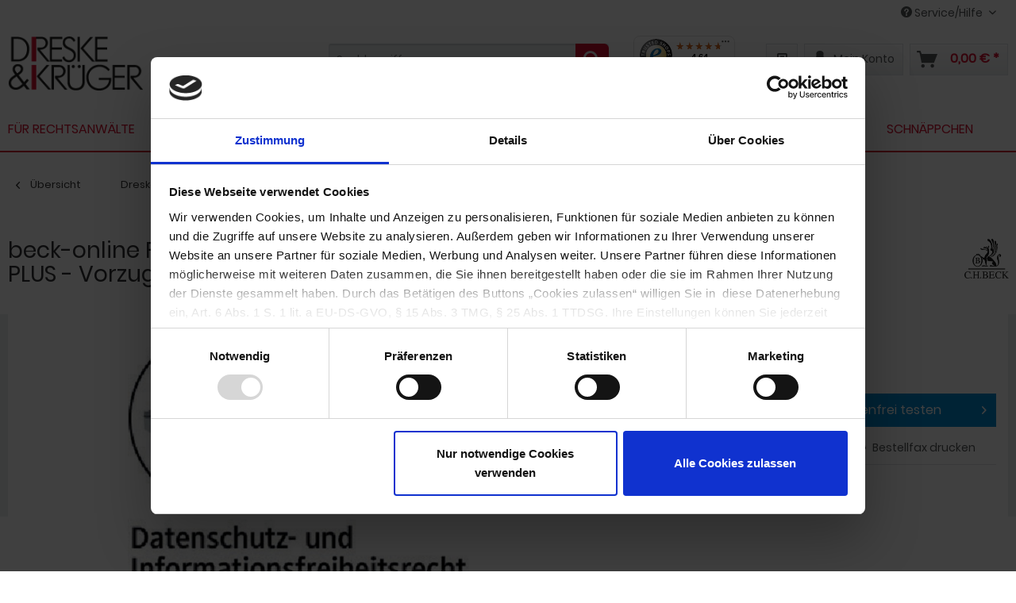

--- FILE ---
content_type: text/html; charset=UTF-8
request_url: https://www.dreske.de/produkte/beck-online-fachmodul-datenschutz-und-informationsfreiheitsrecht-plus-vorzugspreis-davit-mitglieder-8062280.html
body_size: 23797
content:
<!DOCTYPE html>
<html class="no-js" lang="de" itemscope="itemscope" itemtype="http://schema.org/WebPage">
<head>
<script id="Cookiebot" src="https://consent.cookiebot.com/uc.js" data-cbid="599fb5da-67da-4551-9c2f-049bc8086b4b" type="text/javascript" async></script>
<meta charset="utf-8"><script>window.dataLayer = window.dataLayer || [];</script><script>window.dataLayer.push({
    "ecommerce": {
        "detail": {
            "actionField": {
                "list": "Datenschutzrecht"
            },
            "products": [
                {
                    "name": "beck-online Fachmodul Datenschutz- und Informationsfreiheitsrecht PLUS - Vorzugspreis davit-Mitglieder",
                    "id": "8062280",
                    "price": 54,
                    "brand": "C.H. Beck, M\u00fcnchen",
                    "category": "Datenschutzrecht",
                    "variant": ""
                }
            ]
        },
        "currencyCode": "EUR",
        "currency": "EUR",
        "value": 54,
        "items": [
            {
                "item_id": "8062280",
                "item_name": "beck-online Fachmodul Datenschutz- und Informationsfreiheitsrecht PLUS - Vorzugspreis davit-Mitglieder",
                "affiliation": "",
                "coupon": "",
                "discount": "",
                "index": "",
                "item_brand": "C.H. Beck, M\u00fcnchen",
                "item_category": "Soldan",
                "item_category2": "Fachmedien",
                "item_category3": "Online-Datenbanken",
                "item_category4": "\u00d6ffentliches Recht",
                "item_category5": "",
                "item_list_id": "",
                "item_list_name": "",
                "item_variant": "",
                "location_id": "",
                "price": 54,
                "quantity": 1
            }
        ]
    },
    "google_tag_params": {
        "ecomm_pagetype": "product",
        "ecomm_prodid": 8062280,
        "ecomm_prodid_string": "8062280"
    },
    "event": "view_item"
});</script><!-- WbmTagManager -->
<script>
  document.addEventListener('loadGoogleScript', function loadGoogleScript(e) {
    document.removeEventListener('loadGoogleScript', loadGoogleScript);
    (function(w,d,s,l,i){w[l]=w[l]||[];w[l].push({'gtm.start':new Date().getTime(),event:'gtm.js'});var f=d.getElementsByTagName(s)[0],j=d.createElement(s),dl=l!='dataLayer'?'&l='+l:'';j.async=true;j.src='https://www.googletagmanager.com/gtm.js?id='+i+dl;f.parentNode.insertBefore(j,f);})(window,document,'script','dataLayer','GTM-K9BRP66');
  });
</script>
<!-- End WbmTagManager -->

<script>
window.isOneOfCookiePermissionsExists = function (consentTypes) {
var cookiebotTypes = ['marketing', 'statistics', 'preferences', 'necessary'];
function getCookie(cName) {
var name = cName + "=";
var ca = decodeURIComponent(document.cookie).split(';');
for (var i = 0; i < ca.length; i++) {
var c = ca[i];
while (c.charAt(0) == ' ') {
c = c.substring(1);
}
if (c.indexOf(name) == 0) {
return c.substring(name.length, c.length);
}
}
return "";
}
function getJson(str) {
try {
return JSON.parse(str);
} catch (e) {
return false;
}
return false;
}
var cookieString = getCookie('CookieConsent').replaceAll("'", '"');
// Add double quotes to keys
var cookie = cookieString.replace(/(['"])?([a-zA-Z0-9]+)(['"])?:/g, '"$2":');
if (cookie == "")
return false;
var cookieObject = getJson(cookie)
if (typeof cookieObject !== 'object')
return false;
for (var i = 0; i < consentTypes.length; i++) {
if (!cookiebotTypes.includes(consentTypes[i]))
return false;
// One of permissions is present
if (cookieObject[consentTypes[i]])
return true;
}
return false;
}
function fireLoadGoogleScriptEvent(fireCase) {
// console.log('Fire-Case: ', fireCase)
document.dispatchEvent(new Event('loadGoogleScript'));
}
if (window.isOneOfCookiePermissionsExists(['marketing', 'statistics', 'preferences'])) {
fireLoadGoogleScriptEvent('fire_on_page_load');
}
function loadGoogleScriptOnFirstTimeSetCookies() {
function delay(milliseconds) {
return new Promise(function(resolve) {
setTimeout(resolve, milliseconds);
});
}
async function tryToLoadGoogleScript() {
for (var i = 0; i < 3; i++) {
if (window.isOneOfCookiePermissionsExists(['marketing', 'statistics', 'preferences'])) {
fireLoadGoogleScriptEvent('fire_on_button_click');
return;
}
await delay(1000);
}
}
if (!window.isOneOfCookiePermissionsExists(['marketing', 'statistics', 'preferences'])) {
// Listen for user selects cookie
var buttons = document.querySelectorAll('.CybotCookiebotDialogBodyButton');
buttons.forEach(function(button) {
button.addEventListener('click', tryToLoadGoogleScript);
});
} else {
fireLoadGoogleScriptEvent('fire_on_modal_load');
}
}
// Alternative: CookieConsentOnDialogDisplay
window.addEventListener('CookiebotOnDialogDisplay', loadGoogleScriptOnFirstTimeSetCookies);
</script>
<meta name="author" content="" />
<meta name="robots" content="noindex, follow" />
<meta name="revisit-after" content="15 days" />
<meta name="keywords" content="beck-online,Fachmodul,Datenschutzrecht,Online,BDSG,Kommentar,Simitis,Gola,ZD,Datenbank,Informationsfreiheitsrecht" />
<meta name="description" content="beck-online Fachmodul Datenschutz- und Informationsfreiheitsrecht PLUS - Vorzugspreis davit-Mitglieder jetzt günstig kaufen bei dreske.de" />
<meta property="og:type" content="product" />
<meta property="og:site_name" content="Dreske.de" />
<meta property="og:url" content="https://www.dreske.de/produkte/beck-online-fachmodul-datenschutz-und-informationsfreiheitsrecht-plus-vorzugspreis-davit-mitglieder-8062280.html" />
<meta property="og:title" content="beck-online Fachmodul Datenschutz- und Informationsfreiheitsrecht PLUS - Vorzugspreis davit-Mitglieder" />
<meta property="og:description" content="beck-online Fachmodul Datenschutz- und Informationsfreiheitsrecht PLUS - Vorzugspreis davit-Mitglieder jetzt günstig kaufen bei dreske.de" />
<meta property="og:image" content="https://www.dreske.de/media/image/77/b3/b4/BA_8062280.jpg" />
<meta property="product:brand" content="C.H. Beck, München" />
<meta property="product:price" content="54,00" />
<meta property="product:product_link" content="https://www.dreske.de/produkte/beck-online-fachmodul-datenschutz-und-informationsfreiheitsrecht-plus-vorzugspreis-davit-mitglieder-8062280.html" />
<meta name="twitter:card" content="product" />
<meta name="twitter:site" content="Dreske.de" />
<meta name="twitter:title" content="beck-online Fachmodul Datenschutz- und Informationsfreiheitsrecht PLUS - Vorzugspreis davit-Mitglieder" />
<meta name="twitter:description" content="beck-online Fachmodul Datenschutz- und Informationsfreiheitsrecht PLUS - Vorzugspreis davit-Mitglieder jetzt günstig kaufen bei dreske.de" />
<meta name="twitter:image" content="https://www.dreske.de/media/image/77/b3/b4/BA_8062280.jpg" />
<meta itemprop="copyrightHolder" content="Dreske.de" />
<meta itemprop="copyrightYear" content="2018" />
<meta itemprop="isFamilyFriendly" content="True" />
<meta itemprop="image" content="https://www.dreske.de/media/image/56/2a/b0/dreske-krueger-logo-desktop-tablet.png" />
<meta name="viewport" content="width=device-width, initial-scale=1.0, user-scalable=no">
<meta name="mobile-web-app-capable" content="yes">
<meta name="apple-mobile-web-app-title" content="Dreske.de">
<meta name="apple-mobile-web-app-capable" content="yes">
<meta name="apple-mobile-web-app-status-bar-style" content="default">
<link rel="apple-touch-icon-precomposed" href="https://www.dreske.de/media/image/g0/0e/d7/apple-touch-iconQJytrdU6f9AvY.png">
<link rel="shortcut icon" href="https://www.dreske.de/media/unknown/5a/eb/f7/favicon_2.ico">
<meta name="msapplication-navbutton-color" content="#d51130" />
<meta name="application-name" content="Dreske.de" />
<meta name="msapplication-starturl" content="https://www.dreske.de/" />
<meta name="msapplication-window" content="width=1024;height=768" />
<meta name="msapplication-TileImage" content="https://www.dreske.de/media/image/f0/ea/3a/mstile-150x150.png">
<meta name="msapplication-TileColor" content="#d51130">
<meta name="theme-color" content="#d51130" />
<link rel="canonical" href="https://www.dreske.de/produkte/beck-online-fachmodul-datenschutz-und-informationsfreiheitsrecht-plus-vorzugspreis-davit-mitglieder-8062280.html" />
<title itemprop="name">beck-online Fachmodul Datenschutz- und Informationsfreiheitsrecht PLUS - Vorzugspreis davit-Mitglieder</title>
<link href="/web/cache/1758642417_1e1e2ce73b4099421c979f2052245670.css" media="all" rel="stylesheet" type="text/css" />
<link href="/engine/Shopware/Plugins/Local/Frontend/SoldanMagic360/Views/frontend/_public/src/css/magic360.css" media="all" rel="stylesheet" type="text/css" />
<script type="text/javascript">
window.emosRequestHasConsentPermission = function (consentTypes) {
var consentAndCookiebotTypes = {
ad_storage: 'marketing',
analytics_storage: 'statistics',
functionality_storage: 'preferences',
personalization_storage: 'preferences',
security_storage: 'necessary'
}
function getCookie(cName) {
var name = cName + "=";
var ca = decodeURIComponent(document.cookie).split(';');
for (var i = 0; i < ca.length; i++) {
var c = ca[i];
while (c.charAt(0) == ' ') {
c = c.substring(1);
}
if (c.indexOf(name) == 0) {
return c.substring(name.length, c.length);
}
}
return "";
}
function getJson(str) {
try {
return JSON.parse(str);
} catch (e) {
return false;
}
return false;
}
var cookieString = getCookie('CookieConsent').replaceAll("'", '"');
// Add double quotes to keys
var cookie = cookieString.replace(/(['"])?([a-zA-Z0-9]+)(['"])?:/g, '"$2":');
if (cookie == "")
return false;
var cookieObject = getJson(cookie)
if (typeof cookieObject !== 'object')
return false;
for (var i = 0; i < consentTypes.length; i++) {
var cookiebotType = consentAndCookiebotTypes[consentTypes[i]];
if (cookiebotType === undefined)
return false;
// Permission denied
if (!cookieObject[cookiebotType])
return false;
}
return true;
}
window.emos3 = { defaults : { siteid: 'www.dreske.de' }, stored : [], send : function (p) { this.stored.push(p);} };
</script>
<script type="text/javascript" src="https://www.soldan.de/media/unknown/e6/34/41/dresketracking.js" async></script>
<script type="text/javascript">
(function() {
function reloadPageOnFirstTimeSetCookies() {
function getCookie(cName) {
var name = cName + "=";
var ca = decodeURIComponent(document.cookie).split(';');
for (var i = 0; i < ca.length; i++) {
var c = ca[i];
while (c.charAt(0) == ' ') {
c = c.substring(1);
}
if (c.indexOf(name) == 0) {
return c.substring(name.length, c.length);
}
}
return null;
}
function delay(milliseconds) {
return new Promise(function(resolve) {
setTimeout(resolve, milliseconds);
});
}
async function reload() {
for (var i = 0; i < 3; i++) {
if (getCookie('CookieConsent') != null) {
location.reload();
return;
}
await delay(1000);
}
}
if (getCookie('CookieConsent') == null) {
var buttons = document.querySelectorAll('.CybotCookiebotDialogBodyButton');
buttons.forEach(function(button) {
button.addEventListener('click', reload);
});
}
}
// Alternative: CookieConsentOnDialogDisplay
window.addEventListener('CookiebotOnDialogDisplay', reloadPageOnFirstTimeSetCookies);
})();
</script>
</head>
<body class=" is--ctl-detail is--act-index" >
<div class="page-wrap">
<noscript class="noscript-main">
<div class="alert is--warning">
<div class="alert--icon">
<i class="icon--element icon--warning"></i>
</div>
<div class="alert--content">
Um Dreske.de in vollem Umfang nutzen zu k&ouml;nnen, empfehlen wir Ihnen Javascript in Ihrem Browser zu aktiveren.
</div>
</div>
<!-- WbmTagManager (noscript) -->
<iframe src="https://www.googletagmanager.com/ns.html?id=GTM-K9BRP66"
        height="0" width="0" style="display:none;visibility:hidden"></iframe>
<!-- End WbmTagManager (noscript) --></noscript>
<header class="header-main">
<div class="top-bar">
<div class="container block-group">
<nav class="top-bar--navigation block" role="menubar">

	
			

    



    

<div class="navigation--entry entry--compare is--hidden" role="menuitem" aria-haspopup="true" data-drop-down-menu="true">
    

</div>
    

<div class="navigation--entry entry--service has--drop-down sldn_servicecenter" role="menuitem" aria-haspopup="true" data-drop-down-menu="true">
<i class="icon--service"></i> Service/Hilfe
<ul class="service--list is--rounded" role="menu">
<li>
<div class="sldn_servicecenter-head"> </div>
</li>
<li>
<div class="sldn_servicecenter-left sldn_service-columns--2">
<div class="sldn_servicecenter_headline">Service/Hilfe</div>
<p> Haben Sie Fragen? Rufen Sie uns direkt an oder kontaktieren Sie uns per E-Mail! </p>
<div class="icon--phone"></div>
<div class="number phone">0800 3737530 <span>(gebührenfrei)</span></div>
<div class="datetime">Mo. - Fr. 08.00 - 17.00 Uhr</div>
<div class="icon--printer"></div>
<div class="number fax">0800 1008902 <span>(gebührenfrei)</span></div>
<div class="icon--mail"></div>
<div class="number mail"><a href="mailto:service@dreske.de">service@dreske.de</a></div>
</div>
<div class="sldn_servicecenter-right sldn_service-columns--2">
<ul>
<li class="service--entry" role="menuitem">
<a class="service--link" href="https://www.dreske.de/agb.html" title="AGB" >
AGB
</a>
</li>
<li class="service--entry" role="menuitem">
<a class="service--link" href="https://www.dreske.de/datenschutz.html" title="Datenschutz" >
Datenschutz
</a>
</li>
<li class="service--entry" role="menuitem">
<a class="service--link" href="https://www.dreske.de/impressum.html" title="Impressum" >
Impressum
</a>
</li>
<li class="service--entry" role="menuitem">
<a class="service--link" href="https://www.dreske.de/formular/dreske-krueger-kontakt.html" title="Kontakt" target="_self">
Kontakt
</a>
</li>
<li class="service--entry" role="menuitem">
<a class="service--link" href="https://www.dreske.de/ueber-dreske-krueger.html" title="Über Dreske &amp; Krüger" >
Über Dreske & Krüger
</a>
</li>
<li class="service--entry" role="menuitem">
<a class="service--link" href="https://www.dreske.de/faq/hilfe.html" title="FAQ / Hilfe" >
FAQ / Hilfe
</a>
</li>
<li class="service--entry" role="menuitem">
<a class="service--link" href="https://www.dreske.de/retouren.html" title="Retouren" target="_parent">
Retouren
</a>
</li>
<li class="service--entry" role="menuitem">
<a class="service--link" href="https://www.dreske.de/cat/index/sCategory/15033" title="Reparaturen" target="_parent">
Reparaturen
</a>
</li>
</ul>
</div>
</li>
<li class="sldn_servicecenter-footer is--rounded"> </li>
</ul>
</div>
</nav>
</div>
</div>
<div class="container header--navigation">
<div class="logo-main block-group" role="banner">
<div class="logo--shop block">
<a class="logo--link" href="https://www.dreske.de/" title="Dreske.de - zur Startseite wechseln">
<picture>
<source srcset="https://www.dreske.de/media/image/56/2a/b0/dreske-krueger-logo-desktop-tablet.png" media="(min-width: 78.75em)">
<source srcset="https://www.dreske.de/media/image/56/2a/b0/dreske-krueger-logo-desktop-tablet.png" media="(min-width: 64em)">
<source srcset="https://www.dreske.de/media/image/56/2a/b0/dreske-krueger-logo-desktop-tablet.png" media="(min-width: 48em)">
<img srcset="https://www.dreske.de/media/image/56/2a/b0/dreske-krueger-logo-desktop-tablet.png" alt="Dreske.de - zur Startseite wechseln" />
</picture>
</a>
</div>
</div>
<nav class="shop--navigation block-group">
<ul class="navigation--list block-group" role="menubar">
<li class="navigation--entry entry--menu-left" role="menuitem">
<a class="entry--link entry--trigger btn is--icon-left" href="#offcanvas--left" data-offcanvas="true" data-offCanvasSelector=".sidebar-main">
<i class="icon--menu"></i> Menü
</a>
</li>
<li class="navigation--entry entry--search" role="menuitem" data-search="true" aria-haspopup="true">
<a class="btn entry--link entry--trigger" href="#show-hide--search" title="Suche anzeigen / schließen">
<i class="icon--search"></i>
<span class="search--display">Suchen</span>
</a>
<form action="/search" method="get" class="main-search--form">
<input type="search" name="sSearch" data-track-id="searchBox" class="main-search--field" autocomplete="off" autocapitalize="off" placeholder="Suchbegriff..." maxlength="255" />
<input type="hidden" name="sH" value="1" />
<button type="submit" class="main-search--button" data-track-id="searchButton">
<i class="icon--search"></i>
<span class="main-search--text">Suchen</span>
</button>
<div class="form--ajax-loader">&nbsp;</div>
</form>
<div class="main-search--results"></div>
</li>
<li class="navigation--entry entry--siegel">
<div id="trusted-shops-badge" style="margin-top:-7px;"></div>
</li>

	
					<li class="navigation--entry entry--wishlist" role="menuitem">
	<a href="https://www.dreske.de/wishlist" title="Merkliste neu" class="btn">
		<i class="icon--text cart--info-text"></i>
	</a>
</li>			




    <li class="navigation--entry entry--account"
        role="menuitem"
        data-offcanvas="true"
        data-offCanvasSelector=".account--dropdown-navigation">
        
            <a href="https://www.dreske.de/account"
               title="Mein Konto"
               class="btn is--icon-left entry--link account--link">
                <i class="icon--account"></i>
                                    <span class="account--display">
                        Mein Konto
                    </span>
                            </a>
        

            </li>




    <li class="navigation--entry entry--cart" role="menuitem">
        <a class="btn is--icon-left cart--link" href="https://www.dreske.de/checkout/cart" title="Warenkorb">
            <span class="cart--display">
                                    Warenkorb
                            </span>

            <span class="badge is--primary is--minimal cart--quantity is--hidden">0</span>

            <i class="icon--basket"></i>

            <span class="cart--amount">
                0,00&nbsp;&euro; *
            </span>
        </a>
        <div class="ajax-loader">&nbsp;</div>
    </li>



</ul>
</nav>
<div class="container--ajax-cart" data-collapse-cart="true" data-displayMode="offcanvas"></div>
</div>
</header>
<nav class="navigation-main">
<div class="container" data-menu-scroller="true" data-listSelector=".navigation--list.container" data-viewPortSelector=".navigation--list-wrapper">
<div class="navigation--list-wrapper">
<ul class="navigation--list container" role="menubar" itemscope="itemscope" itemtype="http://schema.org/SiteNavigationElement">
<li class="navigation--entry is--home" role="menuitem"><a class="navigation--link is--first" href="https://www.dreske.de/" title="Home" itemprop="url"><span itemprop="name">Home</span></a></li><li class="navigation--entry" role="menuitem"><a class="navigation--link" href="https://www.dreske.de/fuer-rechtsanwaelte.html" title="Für Rechtsanwälte" itemprop="url"><span itemprop="name">Für Rechtsanwälte</span></a></li><li class="navigation--entry" role="menuitem"><a class="navigation--link" href="https://www.dreske.de/fuer-notare.html" title="Für Notare" itemprop="url"><span itemprop="name">Für Notare</span></a></li><li class="navigation--entry" role="menuitem"><a class="navigation--link" href="https://www.dreske.de/papier-toner-versand.html" title="Papier, Toner & Versand" itemprop="url"><span itemprop="name">Papier, Toner & Versand</span></a></li><li class="navigation--entry" role="menuitem"><a class="navigation--link" href="https://www.dreske.de/buerobedarf.html" title="Bürobedarf" itemprop="url"><span itemprop="name">Bürobedarf</span></a></li><li class="navigation--entry" role="menuitem"><a class="navigation--link" href="https://www.dreske.de/technik-moebel.html" title="Technik & Möbel" itemprop="url"><span itemprop="name">Technik & Möbel</span></a></li><li class="navigation--entry is--active" role="menuitem"><a class="navigation--link is--active" href="https://www.dreske.de/fachmedien.html" title="Fachmedien" itemprop="url"><span itemprop="name">Fachmedien</span></a></li><li class="navigation--entry" role="menuitem"><a class="navigation--link" href="https://www.dreske.de/weiterbildung.html" title="Weiterbildung" itemprop="url"><span itemprop="name">Weiterbildung</span></a></li><li class="navigation--entry" role="menuitem"><a class="navigation--link" href="https://www.dreske.de/schnaeppchen.html" title="SCHNÄPPCHEN" itemprop="url"><span itemprop="name">SCHNÄPPCHEN</span></a></li>            </ul>
</div>
<div class="advanced-menu" data-advanced-menu="true" data-hoverDelay="250">
<div class="menu--container">
<div class="button-container">
<a href="https://www.dreske.de/fuer-rechtsanwaelte.html" class="button--category" title="Zur Kategorie Für Rechtsanwälte">
<i class="icon--arrow-right"></i>
Zur Kategorie Für Rechtsanwälte
</a>
<span class="button--close">
<i class="icon--cross"></i>
</span>
</div>
<div class="content--wrapper has--content">
<ul class="menu--list menu--level-0 columns--4" style="width: 100%;">
<li class="menu--list-item item--level-0" style="width: 100%">
<a href="https://www.dreske.de/fuer-rechtsanwaelte/aktenvernichtung.html" class="menu--list-item-link" title="Aktenvernichtung">Aktenvernichtung</a>
</li>
<li class="menu--list-item item--level-0" style="width: 100%">
<a href="https://www.dreske.de/fuer-rechtsanwaelte/diktieren.html" class="menu--list-item-link" title="Diktieren">Diktieren</a>
<ul class="menu--list menu--level-1 columns--4">
<li class="menu--list-item item--level-1">
<a href="https://www.dreske.de/fuer-rechtsanwaelte/diktieren/analoges-diktieren.html" class="menu--list-item-link" title="Analoges Diktieren">Analoges Diktieren</a>
</li>
<li class="menu--list-item item--level-1">
<a href="https://www.dreske.de/fuer-rechtsanwaelte/diktieren/digitales-diktieren.html" class="menu--list-item-link" title="Digitales Diktieren">Digitales Diktieren</a>
</li>
<li class="menu--list-item item--level-1">
<a href="https://www.dreske.de/fuer-rechtsanwaelte/diktieren/spracherkennung.html" class="menu--list-item-link" title="Spracherkennung">Spracherkennung</a>
</li>
<li class="menu--list-item item--level-1">
<a href="https://www.dreske.de/fuer-rechtsanwaelte/diktieren/zubehoer.html" class="menu--list-item-link" title="Zubehör">Zubehör</a>
</li>
</ul>
</li>
<li class="menu--list-item item--level-0" style="width: 100%">
<a href="https://www.dreske.de/fuer-rechtsanwaelte/formulare.html" class="menu--list-item-link" title="Formulare">Formulare</a>
<ul class="menu--list menu--level-1 columns--4">
<li class="menu--list-item item--level-1">
<a href="https://www.dreske.de/fuer-rechtsanwaelte/formulare/anwaltsvordrucke.html" class="menu--list-item-link" title="Anwaltsvordrucke">Anwaltsvordrucke</a>
</li>
<li class="menu--list-item item--level-1">
<a href="https://www.dreske.de/fuer-rechtsanwaelte/formulare/beratungshilfe-pkh-vkh.html" class="menu--list-item-link" title="Beratungshilfe, PKH, VKH">Beratungshilfe, PKH, VKH</a>
</li>
<li class="menu--list-item item--level-1">
<a href="https://www.dreske.de/fuer-rechtsanwaelte/formulare/handakten-kostenblaetter.html" class="menu--list-item-link" title="Handakten, Kostenblätter">Handakten, Kostenblätter</a>
</li>
<li class="menu--list-item item--level-1">
<a href="https://www.dreske.de/fuer-rechtsanwaelte/formulare/kosten-und-gebuehren.html" class="menu--list-item-link" title="Kosten und Gebühren">Kosten und Gebühren</a>
</li>
<li class="menu--list-item item--level-1">
<a href="https://www.dreske.de/fuer-rechtsanwaelte/formulare/mahnen-und-vollstrecken.html" class="menu--list-item-link" title="Mahnen und Vollstrecken">Mahnen und Vollstrecken</a>
</li>
<li class="menu--list-item item--level-1">
<a href="https://www.dreske.de/fuer-rechtsanwaelte/formulare/vollmachten.html" class="menu--list-item-link" title="Vollmachten">Vollmachten</a>
</li>
</ul>
</li>
<li class="menu--list-item item--level-0" style="width: 100%">
<a href="https://www.dreske.de/fuer-rechtsanwaelte/kalender.html" class="menu--list-item-link" title="Kalender">Kalender</a>
<ul class="menu--list menu--level-1 columns--4">
<li class="menu--list-item item--level-1">
<a href="https://www.dreske.de/fuer-rechtsanwaelte/kalender/buchkalender.html" class="menu--list-item-link" title="Buchkalender">Buchkalender</a>
</li>
<li class="menu--list-item item--level-1">
<a href="https://www.dreske.de/fuer-rechtsanwaelte/kalender/kanzlei-planer.html" class="menu--list-item-link" title="Kanzlei-Planer">Kanzlei-Planer</a>
</li>
<li class="menu--list-item item--level-1">
<a href="https://www.dreske.de/fuer-rechtsanwaelte/kalender/terminkalender-fristenkalender.html" class="menu--list-item-link" title="Terminkalender, Fristenkalender">Terminkalender, Fristenkalender</a>
</li>
<li class="menu--list-item item--level-1">
<a href="https://www.dreske.de/fuer-rechtsanwaelte/kalender/tischkalender.html" class="menu--list-item-link" title="Tischkalender">Tischkalender</a>
</li>
<li class="menu--list-item item--level-1">
<a href="https://www.dreske.de/fuer-rechtsanwaelte/kalender/wandkalender.html" class="menu--list-item-link" title="Wandkalender">Wandkalender</a>
</li>
</ul>
</li>
<li class="menu--list-item item--level-0" style="width: 100%">
<a href="https://www.dreske.de/fuer-rechtsanwaelte/mandanteninformationen.html" class="menu--list-item-link" title="Mandanteninformationen">Mandanteninformationen</a>
</li>
<li class="menu--list-item item--level-0" style="width: 100%">
<a href="https://www.dreske.de/fuer-rechtsanwaelte/registratur.html" class="menu--list-item-link" title="Registratur">Registratur</a>
<ul class="menu--list menu--level-1 columns--4">
<li class="menu--list-item item--level-1">
<a href="https://www.dreske.de/fuer-rechtsanwaelte/registratur/haengeregistratur.html" class="menu--list-item-link" title="Hängeregistratur">Hängeregistratur</a>
</li>
<li class="menu--list-item item--level-1">
<a href="https://www.dreske.de/fuer-rechtsanwaelte/registratur/hefter-aktendeckel.html" class="menu--list-item-link" title="Hefter, Aktendeckel">Hefter, Aktendeckel</a>
</li>
<li class="menu--list-item item--level-1">
<a href="https://www.dreske.de/fuer-rechtsanwaelte/registratur/klarsichthuellen.html" class="menu--list-item-link" title="Klarsichthüllen">Klarsichthüllen</a>
</li>
<li class="menu--list-item item--level-1">
<a href="https://www.dreske.de/fuer-rechtsanwaelte/registratur/pendelregistratur.html" class="menu--list-item-link" title="Pendelregistratur">Pendelregistratur</a>
</li>
<li class="menu--list-item item--level-1">
<a href="https://www.dreske.de/fuer-rechtsanwaelte/registratur/register-trennblaetter.html" class="menu--list-item-link" title="Register &amp; Trennblätter">Register & Trennblätter</a>
</li>
</ul>
</li>
<li class="menu--list-item item--level-0" style="width: 100%">
<a href="https://www.dreske.de/fuer-rechtsanwaelte/roben.html" class="menu--list-item-link" title="Roben">Roben</a>
<ul class="menu--list menu--level-1 columns--4">
<li class="menu--list-item item--level-1">
<a href="/search?sSearch=1163640" class="menu--list-item-link" title="Classic-Line">Classic-Line</a>
</li>
<li class="menu--list-item item--level-1">
<a href="/search?sSearch=1163936" class="menu--list-item-link" title="Komfort-Line">Komfort-Line</a>
</li>
<li class="menu--list-item item--level-1">
<a href="https://www.dreske.de/fuer-rechtsanwaelte/roben/premium-line.html" class="menu--list-item-link" title="Premium-Line">Premium-Line</a>
</li>
<li class="menu--list-item item--level-1">
<a href="https://www.dreske.de/fuer-rechtsanwaelte/roben/roben-accessoires.html" class="menu--list-item-link" title="Roben Accessoires">Roben Accessoires</a>
</li>
</ul>
</li>
<li class="menu--list-item item--level-0" style="width: 100%">
<a href="https://www.dreske.de/fuer-rechtsanwaelte/stempel.html" class="menu--list-item-link" title="Stempel">Stempel</a>
<ul class="menu--list menu--level-1 columns--4">
<li class="menu--list-item item--level-1">
<a href="https://www.dreske.de/fuer-rechtsanwaelte/stempel/stempelzubehoer.html" class="menu--list-item-link" title="Stempelzubehör">Stempelzubehör</a>
</li>
<li class="menu--list-item item--level-1">
<a href="https://www.dreske.de/fuer-rechtsanwaelte/stempel/textstempel.html" class="menu--list-item-link" title="Textstempel">Textstempel</a>
</li>
</ul>
</li>
</ul>
</div>
</div>
<div class="menu--container">
<div class="button-container">
<a href="https://www.dreske.de/fuer-notare.html" class="button--category" title="Zur Kategorie Für Notare">
<i class="icon--arrow-right"></i>
Zur Kategorie Für Notare
</a>
<span class="button--close">
<i class="icon--cross"></i>
</span>
</div>
<div class="content--wrapper has--content">
<ul class="menu--list menu--level-0 columns--4" style="width: 100%;">
<li class="menu--list-item item--level-0" style="width: 100%">
<a href="https://www.dreske.de/fuer-notare/binden-laminieren-oesen.html" class="menu--list-item-link" title="Binden, Laminieren &amp; Ösen">Binden, Laminieren & Ösen</a>
<ul class="menu--list menu--level-1 columns--4">
<li class="menu--list-item item--level-1">
<a href="https://www.dreske.de/fuer-notare/binden-laminieren-oesen/bindegeraete-laminiergeraete.html" class="menu--list-item-link" title="Bindegeräte, Laminiergeräte">Bindegeräte, Laminiergeräte</a>
</li>
<li class="menu--list-item item--level-1">
<a href="https://www.dreske.de/fuer-notare/binden-laminieren-oesen/bindezubehoer-laminierzubehoer.html" class="menu--list-item-link" title="Bindezubehör, Laminierzubehör">Bindezubehör, Laminierzubehör</a>
</li>
<li class="menu--list-item item--level-1">
<a href="https://www.dreske.de/fuer-notare/binden-laminieren-oesen/bindemappen.html" class="menu--list-item-link" title="Bindemappen">Bindemappen</a>
</li>
<li class="menu--list-item item--level-1">
<a href="https://www.dreske.de/fuer-notare/binden-laminieren-oesen/oesen-oesmappen.html" class="menu--list-item-link" title="Ösen, Ösmappen">Ösen, Ösmappen</a>
</li>
<li class="menu--list-item item--level-1">
<a href="https://www.dreske.de/fuer-notare/binden-laminieren-oesen/oesapparate-oeszangen.html" class="menu--list-item-link" title="Ösapparate, Öszangen">Ösapparate, Öszangen</a>
</li>
</ul>
</li>
<li class="menu--list-item item--level-0" style="width: 100%">
<a href="/fuer-rechtsanwaelte/kalender.html" class="menu--list-item-link" title="Kalender">Kalender</a>
</li>
<li class="menu--list-item item--level-0" style="width: 100%">
<a href="https://www.dreske.de/fuer-notare/mandanteninformationen.html" class="menu--list-item-link" title="Mandanteninformationen">Mandanteninformationen</a>
</li>
<li class="menu--list-item item--level-0" style="width: 100%">
<a href="https://www.dreske.de/fuer-notare/notarformulare.html" class="menu--list-item-link" title="Notarformulare">Notarformulare</a>
</li>
<li class="menu--list-item item--level-0" style="width: 100%">
<a href="/fuer-rechtsanwaelte/registratur.html" class="menu--list-item-link" title="Registratur">Registratur</a>
</li>
<li class="menu--list-item item--level-0" style="width: 100%">
<a href="https://www.dreske.de/fuer-notare/siegel.html" class="menu--list-item-link" title="Siegel">Siegel</a>
<ul class="menu--list menu--level-1 columns--4">
<li class="menu--list-item item--level-1">
<a href="/search?sSearch=1849900" class="menu--list-item-link" title="Farbgummistempel">Farbgummistempel</a>
</li>
<li class="menu--list-item item--level-1">
<a href="https://www.dreske.de/fuer-notare/siegel/lacksiegel.html" class="menu--list-item-link" title="Lacksiegel">Lacksiegel</a>
</li>
<li class="menu--list-item item--level-1">
<a href="https://www.dreske.de/fuer-notare/siegel/siegelpressen.html" class="menu--list-item-link" title="Siegelpressen">Siegelpressen</a>
</li>
<li class="menu--list-item item--level-1">
<a href="https://www.dreske.de/fuer-notare/siegel/siegelsterne.html" class="menu--list-item-link" title="Siegelsterne">Siegelsterne</a>
</li>
</ul>
</li>
<li class="menu--list-item item--level-0" style="width: 100%">
<a href="/fuer-rechtsanwaelte/stempel.html" class="menu--list-item-link" title="Stempel">Stempel</a>
</li>
<li class="menu--list-item item--level-0" style="width: 100%">
<a href="https://www.dreske.de/fuer-notare/urkundenarchive.html" class="menu--list-item-link" title="Urkundenarchive">Urkundenarchive</a>
</li>
</ul>
</div>
</div>
<div class="menu--container">
<div class="button-container">
<a href="https://www.dreske.de/papier-toner-versand.html" class="button--category" title="Zur Kategorie Papier, Toner &amp; Versand">
<i class="icon--arrow-right"></i>
Zur Kategorie Papier, Toner & Versand
</a>
<span class="button--close">
<i class="icon--cross"></i>
</span>
</div>
<div class="content--wrapper has--content">
<ul class="menu--list menu--level-0 columns--4" style="width: 100%;">
<li class="menu--list-item item--level-0" style="width: 100%">
<a href="https://www.dreske.de/papier-toner-versand/papier.html" class="menu--list-item-link" title="Papier">Papier</a>
<ul class="menu--list menu--level-1 columns--4">
<li class="menu--list-item item--level-1">
<a href="https://www.dreske.de/papier-toner-versand/papier/kopierpapier-multifunktionspapier.html" class="menu--list-item-link" title="Kopierpapier, Multifunktionspapier">Kopierpapier, Multifunktionspapier</a>
</li>
<li class="menu--list-item item--level-1">
<a href="https://www.dreske.de/papier-toner-versand/papier/laserpapier.html" class="menu--list-item-link" title="Laserpapier">Laserpapier</a>
</li>
<li class="menu--list-item item--level-1">
<a href="https://www.dreske.de/papier-toner-versand/papier/urkundenpapier-briefpapier.html" class="menu--list-item-link" title="Urkundenpapier, Briefpapier">Urkundenpapier, Briefpapier</a>
</li>
<li class="menu--list-item item--level-1">
<a href="https://www.dreske.de/papier-toner-versand/papier/farbiges-papier.html" class="menu--list-item-link" title="Farbiges Papier">Farbiges Papier</a>
</li>
<li class="menu--list-item item--level-1">
<a href="https://www.dreske.de/lieferplan.html" class="menu--list-item-link" title="Dreske Lieferplan">Dreske Lieferplan</a>
</li>
<li class="menu--list-item item--level-1">
<a href="https://www.dreske.de/papier-toner-versand/papier.html" class="menu--list-item-link nad-more" title="weitere">weitere</a>
</li>
</ul>
</li>
<li class="menu--list-item item--level-0" style="width: 100%">
<a href="https://www.dreske.de/papier-toner-versand/toner-tinte.html" class="menu--list-item-link" title="Toner &amp; Tinte">Toner & Tinte</a>
<ul class="menu--list menu--level-1 columns--4">
<li class="menu--list-item item--level-1">
<a href="/TinteTonerSuche" class="menu--list-item-link" title="Tinte-Toner-Suche">Tinte-Toner-Suche</a>
</li>
<li class="menu--list-item item--level-1">
<a href="https://www.dreske.de/papier-toner-versand/toner-tinte/bildtrommeln.html" class="menu--list-item-link" title="Bildtrommeln">Bildtrommeln</a>
</li>
<li class="menu--list-item item--level-1">
<a href="https://www.dreske.de/papier-toner-versand/toner-tinte/farbbaender-korrekturbaender.html" class="menu--list-item-link" title="Farbbänder, Korrekturbänder">Farbbänder, Korrekturbänder</a>
</li>
<li class="menu--list-item item--level-1">
<a href="https://www.dreske.de/papier-toner-versand/toner-tinte/lasertoner.html" class="menu--list-item-link" title="Lasertoner">Lasertoner</a>
</li>
<li class="menu--list-item item--level-1">
<a href="https://www.dreske.de/papier-toner-versand/toner-tinte/tintenpatronen.html" class="menu--list-item-link" title="Tintenpatronen">Tintenpatronen</a>
</li>
</ul>
</li>
<li class="menu--list-item item--level-0" style="width: 100%">
<a href="https://www.dreske.de/papier-toner-versand/versand.html" class="menu--list-item-link" title="Versand">Versand</a>
<ul class="menu--list menu--level-1 columns--4">
<li class="menu--list-item item--level-1">
<a href="https://www.dreske.de/papier-toner-versand/versand/briefumschlaege.html" class="menu--list-item-link" title="Briefumschläge">Briefumschläge</a>
</li>
<li class="menu--list-item item--level-1">
<a href="https://www.dreske.de/papier-toner-versand/versand/versandtaschen.html" class="menu--list-item-link" title="Versandtaschen">Versandtaschen</a>
</li>
<li class="menu--list-item item--level-1">
<a href="https://www.dreske.de/papier-toner-versand/versand/verpackung.html" class="menu--list-item-link" title="Verpackung">Verpackung</a>
</li>
<li class="menu--list-item item--level-1">
<a href="https://www.dreske.de/papier-toner-versand/versand/wiegen-frankieren.html" class="menu--list-item-link" title="Wiegen &amp; Frankieren">Wiegen & Frankieren</a>
</li>
</ul>
</li>
</ul>
</div>
</div>
<div class="menu--container">
<div class="button-container">
<a href="https://www.dreske.de/buerobedarf.html" class="button--category" title="Zur Kategorie Bürobedarf">
<i class="icon--arrow-right"></i>
Zur Kategorie Bürobedarf
</a>
<span class="button--close">
<i class="icon--cross"></i>
</span>
</div>
<div class="content--wrapper has--content">
<ul class="menu--list menu--level-0 columns--4" style="width: 100%;">
<li class="menu--list-item item--level-0" style="width: 100%">
<a href="https://www.dreske.de/buerobedarf/altablage-archivierung.html" class="menu--list-item-link" title="Altablage &amp; Archivierung">Altablage & Archivierung</a>
<ul class="menu--list menu--level-1 columns--4">
<li class="menu--list-item item--level-1">
<a href="https://www.dreske.de/buerobedarf/altablage-archivierung/aktenboxen.html" class="menu--list-item-link" title="Aktenboxen">Aktenboxen</a>
</li>
<li class="menu--list-item item--level-1">
<a href="https://www.dreske.de/buerobedarf/altablage-archivierung/archivierungshilfen.html" class="menu--list-item-link" title="Archivierungshilfen">Archivierungshilfen</a>
</li>
<li class="menu--list-item item--level-1">
<a href="https://www.dreske.de/buerobedarf/altablage-archivierung/archivordner.html" class="menu--list-item-link" title="Archivordner">Archivordner</a>
</li>
<li class="menu--list-item item--level-1">
<a href="https://www.dreske.de/buerobedarf/altablage-archivierung/aufbewahrungsboxen.html" class="menu--list-item-link" title="Aufbewahrungsboxen">Aufbewahrungsboxen</a>
</li>
<li class="menu--list-item item--level-1">
<a href="https://www.dreske.de/buerobedarf/altablage-archivierung/formularkaesten-urkundenkaesten.html" class="menu--list-item-link" title="Formularkästen, Urkundenkästen">Formularkästen, Urkundenkästen</a>
</li>
</ul>
</li>
<li class="menu--list-item item--level-0" style="width: 100%">
<a href="https://www.dreske.de/buerobedarf/bewirtung.html" class="menu--list-item-link" title="Bewirtung">Bewirtung</a>
<ul class="menu--list menu--level-1 columns--4">
<li class="menu--list-item item--level-1">
<a href="https://www.dreske.de/buerobedarf/bewirtung/besteck.html" class="menu--list-item-link" title="Besteck">Besteck</a>
</li>
<li class="menu--list-item item--level-1">
<a href="https://www.dreske.de/buerobedarf/bewirtung/gebaeck-snacks.html" class="menu--list-item-link" title="Gebäck &amp; Snacks">Gebäck & Snacks</a>
</li>
<li class="menu--list-item item--level-1">
<a href="https://www.dreske.de/buerobedarf/bewirtung/geschirr.html" class="menu--list-item-link" title="Geschirr">Geschirr</a>
</li>
<li class="menu--list-item item--level-1">
<a href="https://www.dreske.de/buerobedarf/bewirtung/kaffee-tee.html" class="menu--list-item-link" title="Kaffee &amp; Tee">Kaffee & Tee</a>
</li>
<li class="menu--list-item item--level-1">
<a href="https://www.dreske.de/buerobedarf/bewirtung/kaffeemaschinen.html" class="menu--list-item-link" title="Kaffeemaschinen">Kaffeemaschinen</a>
</li>
<li class="menu--list-item item--level-1">
<a href="https://www.dreske.de/buerobedarf/bewirtung/wasserkocher.html" class="menu--list-item-link" title="Wasserkocher">Wasserkocher</a>
</li>
</ul>
</li>
<li class="menu--list-item item--level-0" style="width: 100%">
<a href="https://www.dreske.de/buerobedarf/buerokleinteile-bueroklammern.html" class="menu--list-item-link" title="Bürokleinteile, Büroklammern">Bürokleinteile, Büroklammern</a>
<ul class="menu--list menu--level-1 columns--4">
<li class="menu--list-item item--level-1">
<a href="https://www.dreske.de/buerobedarf/buerokleinteile-bueroklammern/aktenklammern.html" class="menu--list-item-link" title="Aktenklammern">Aktenklammern</a>
</li>
<li class="menu--list-item item--level-1">
<a href="https://www.dreske.de/buerobedarf/buerokleinteile-bueroklammern/bueroklammern.html" class="menu--list-item-link" title="Büroklammern">Büroklammern</a>
</li>
<li class="menu--list-item item--level-1">
<a href="https://www.dreske.de/buerobedarf/buerokleinteile-bueroklammern/foldback-klemmer.html" class="menu--list-item-link" title="Foldback-Klemmer">Foldback-Klemmer</a>
</li>
<li class="menu--list-item item--level-1">
<a href="https://www.dreske.de/buerobedarf/buerokleinteile-bueroklammern/gummibaender.html" class="menu--list-item-link" title="Gummibänder">Gummibänder</a>
</li>
<li class="menu--list-item item--level-1">
<a href="https://www.dreske.de/buerobedarf/buerokleinteile-bueroklammern/klammerspender.html" class="menu--list-item-link" title="Klammerspender">Klammerspender</a>
</li>
<li class="menu--list-item item--level-1">
<a href="/search?sSearch=3790000" class="menu--list-item-link" title="Reißnägel, Pinn-Nadeln">Reißnägel, Pinn-Nadeln</a>
</li>
<li class="menu--list-item item--level-1">
<a href="https://www.dreske.de/buerobedarf/buerokleinteile-bueroklammern/sonstige-kleinteile.html" class="menu--list-item-link" title="Sonstige Kleinteile">Sonstige Kleinteile</a>
</li>
</ul>
</li>
<li class="menu--list-item item--level-0" style="width: 100%">
<a href="https://www.dreske.de/buerobedarf/etiketten.html" class="menu--list-item-link" title="Etiketten">Etiketten</a>
<ul class="menu--list menu--level-1 columns--4">
<li class="menu--list-item item--level-1">
<a href="https://www.dreske.de/buerobedarf/etiketten/abloesbare-etiketten.html" class="menu--list-item-link" title="Ablösbare Etiketten">Ablösbare Etiketten</a>
</li>
<li class="menu--list-item item--level-1">
<a href="https://www.dreske.de/buerobedarf/etiketten/adressetiketten.html" class="menu--list-item-link" title="Adressetiketten">Adressetiketten</a>
</li>
<li class="menu--list-item item--level-1">
<a href="https://www.dreske.de/buerobedarf/etiketten/computeretiketten.html" class="menu--list-item-link" title="Computeretiketten">Computeretiketten</a>
</li>
<li class="menu--list-item item--level-1">
<a href="https://www.dreske.de/buerobedarf/etiketten/datentraeger-etiketten.html" class="menu--list-item-link" title="Datenträger-Etiketten">Datenträger-Etiketten</a>
</li>
<li class="menu--list-item item--level-1">
<a href="https://www.dreske.de/buerobedarf/etiketten/kennzeichnungsetiketten.html" class="menu--list-item-link" title="Kennzeichnungsetiketten">Kennzeichnungsetiketten</a>
</li>
<li class="menu--list-item item--level-1">
<a href="https://www.dreske.de/buerobedarf/etiketten/namensetiketten.html" class="menu--list-item-link" title="Namensetiketten">Namensetiketten</a>
</li>
<li class="menu--list-item item--level-1">
<a href="https://www.dreske.de/buerobedarf/etiketten/folienetiketten.html" class="menu--list-item-link" title="Folienetiketten">Folienetiketten</a>
</li>
<li class="menu--list-item item--level-1">
<a href="https://www.dreske.de/buerobedarf/etiketten/frankieretiketten.html" class="menu--list-item-link" title="Frankieretiketten">Frankieretiketten</a>
</li>
<li class="menu--list-item item--level-1">
<a href="https://www.dreske.de/buerobedarf/etiketten/kopieretiketten-drucketiketten.html" class="menu--list-item-link" title="Kopieretiketten, Drucketiketten">Kopieretiketten, Drucketiketten</a>
</li>
<li class="menu--list-item item--level-1">
<a href="https://www.dreske.de/buerobedarf/etiketten/ordneretiketten.html" class="menu--list-item-link" title="Ordneretiketten">Ordneretiketten</a>
</li>
<li class="menu--list-item item--level-1">
<a href="https://www.dreske.de/buerobedarf/etiketten/paketetiketten-versandetiketten.html" class="menu--list-item-link" title="Paketetiketten, Versandetiketten">Paketetiketten, Versandetiketten</a>
</li>
<li class="menu--list-item item--level-1">
<a href="https://www.dreske.de/buerobedarf/etiketten/preisetiketten.html" class="menu--list-item-link" title="Preisetiketten">Preisetiketten</a>
</li>
<li class="menu--list-item item--level-1">
<a href="https://www.dreske.de/buerobedarf/etiketten/sonstige-etiketten.html" class="menu--list-item-link" title="Sonstige Etiketten">Sonstige Etiketten</a>
</li>
<li class="menu--list-item item--level-1">
<a href="https://www.dreske.de/buerobedarf/etiketten/universal-etiketten.html" class="menu--list-item-link" title="Universal Etiketten">Universal Etiketten</a>
</li>
<li class="menu--list-item item--level-1">
<a href="https://www.dreske.de/buerobedarf/etiketten/wetterfeste-etiketten.html" class="menu--list-item-link" title="Wetterfeste Etiketten">Wetterfeste Etiketten</a>
</li>
<li class="menu--list-item item--level-1">
<a href="https://www.dreske.de/buerobedarf/etiketten/pruefplaketten.html" class="menu--list-item-link" title="Prüfplaketten">Prüfplaketten</a>
</li>
<li class="menu--list-item item--level-1">
<a href="https://www.dreske.de/buerobedarf/etiketten/vielzweck-etiketten.html" class="menu--list-item-link" title="Vielzweck-Etiketten">Vielzweck-Etiketten</a>
</li>
</ul>
</li>
<li class="menu--list-item item--level-0" style="width: 100%">
<a href="https://www.dreske.de/buerobedarf/formulare.html" class="menu--list-item-link" title="Formulare">Formulare</a>
<ul class="menu--list menu--level-1 columns--4">
<li class="menu--list-item item--level-1">
<a href="https://www.dreske.de/buerobedarf/formulare/buchhaltungsformulare.html" class="menu--list-item-link" title="Buchhaltungsformulare">Buchhaltungsformulare</a>
</li>
<li class="menu--list-item item--level-1">
<a href="https://www.dreske.de/buerobedarf/formulare/gespraechsvermerke.html" class="menu--list-item-link" title="Gesprächsvermerke">Gesprächsvermerke</a>
</li>
<li class="menu--list-item item--level-1">
<a href="https://www.dreske.de/buerobedarf/formulare/prozessregister-journale.html" class="menu--list-item-link" title="Prozessregister, Journale">Prozessregister, Journale</a>
</li>
<li class="menu--list-item item--level-1">
<a href="https://www.dreske.de/buerobedarf/formulare/uebersendungszettel.html" class="menu--list-item-link" title="Übersendungszettel">Übersendungszettel</a>
</li>
</ul>
</li>
<li class="menu--list-item item--level-0" style="width: 100%">
<a href="https://www.dreske.de/buerobedarf/geschenke-designartikel.html" class="menu--list-item-link" title="Geschenke &amp; Designartikel">Geschenke & Designartikel</a>
</li>
<li class="menu--list-item item--level-0" style="width: 100%">
<a href="https://www.dreske.de/buerobedarf/haftnotizen.html" class="menu--list-item-link" title="Haftnotizen">Haftnotizen</a>
<ul class="menu--list menu--level-1 columns--4">
<li class="menu--list-item item--level-1">
<a href="https://www.dreske.de/buerobedarf/haftnotizen/haftnotizen-ohne-aufdruck.html" class="menu--list-item-link" title="Haftnotizen ohne Aufdruck">Haftnotizen ohne Aufdruck</a>
</li>
<li class="menu--list-item item--level-1">
<a href="https://www.dreske.de/buerobedarf/haftnotizen/haftnotizen-mit-aufdruck.html" class="menu--list-item-link" title="Haftnotizen mit Aufdruck">Haftnotizen mit Aufdruck</a>
</li>
<li class="menu--list-item item--level-1">
<a href="https://www.dreske.de/buerobedarf/haftnotizen/index-streifen.html" class="menu--list-item-link" title="Index-Streifen">Index-Streifen</a>
</li>
</ul>
</li>
<li class="menu--list-item item--level-0" style="width: 100%">
<a href="https://www.dreske.de/buerobedarf/hygiene-reinigung.html" class="menu--list-item-link" title="Hygiene &amp; Reinigung">Hygiene & Reinigung</a>
<ul class="menu--list menu--level-1 columns--4">
<li class="menu--list-item item--level-1">
<a href="https://www.dreske.de/buerobedarf/hygiene-reinigung/abfallbehaelter.html" class="menu--list-item-link" title="Abfallbehälter">Abfallbehälter</a>
</li>
<li class="menu--list-item item--level-1">
<a href="https://www.dreske.de/buerobedarf/hygiene-reinigung/erste-hilfe.html" class="menu--list-item-link" title="Erste Hilfe">Erste Hilfe</a>
</li>
<li class="menu--list-item item--level-1">
<a href="https://www.dreske.de/buerobedarf/hygiene-reinigung/falthandtuecher.html" class="menu--list-item-link" title="Falthandtücher">Falthandtücher</a>
</li>
<li class="menu--list-item item--level-1">
<a href="https://www.dreske.de/buerobedarf/hygiene-reinigung/kuechenrollen.html" class="menu--list-item-link" title="Küchenrollen">Küchenrollen</a>
</li>
<li class="menu--list-item item--level-1">
<a href="https://www.dreske.de/buerobedarf/hygiene-reinigung/muellbeutel.html" class="menu--list-item-link" title="Müllbeutel">Müllbeutel</a>
</li>
<li class="menu--list-item item--level-1">
<a href="https://www.dreske.de/buerobedarf/hygiene-reinigung/reinigungsmittel.html" class="menu--list-item-link" title="Reinigungsmittel">Reinigungsmittel</a>
</li>
<li class="menu--list-item item--level-1">
<a href="https://www.dreske.de/buerobedarf/hygiene-reinigung/toilettenpapier.html" class="menu--list-item-link" title="Toilettenpapier">Toilettenpapier</a>
</li>
<li class="menu--list-item item--level-1">
<a href="https://www.dreske.de/buerobedarf/hygiene-reinigung/weitere-hygieneartikel.html" class="menu--list-item-link" title="Weitere Hygieneartikel">Weitere Hygieneartikel</a>
</li>
</ul>
</li>
<li class="menu--list-item item--level-0" style="width: 100%">
<a href="https://www.dreske.de/buerobedarf/kleber-korrekturmittel.html" class="menu--list-item-link" title="Kleber &amp; Korrekturmittel">Kleber & Korrekturmittel</a>
<ul class="menu--list menu--level-1 columns--4">
<li class="menu--list-item item--level-1">
<a href="https://www.dreske.de/buerobedarf/kleber-korrekturmittel/fluessigkleber.html" class="menu--list-item-link" title="Flüssigkleber">Flüssigkleber</a>
</li>
<li class="menu--list-item item--level-1">
<a href="https://www.dreske.de/buerobedarf/kleber-korrekturmittel/fluessigkorrekturmittel.html" class="menu--list-item-link" title="Flüssigkorrekturmittel">Flüssigkorrekturmittel</a>
</li>
<li class="menu--list-item item--level-1">
<a href="https://www.dreske.de/buerobedarf/kleber-korrekturmittel/klebeband.html" class="menu--list-item-link" title="Klebeband">Klebeband</a>
</li>
<li class="menu--list-item item--level-1">
<a href="https://www.dreske.de/buerobedarf/kleber-korrekturmittel/kleberoller.html" class="menu--list-item-link" title="Kleberoller">Kleberoller</a>
</li>
<li class="menu--list-item item--level-1">
<a href="https://www.dreske.de/buerobedarf/kleber-korrekturmittel/klebestifte.html" class="menu--list-item-link" title="Klebestifte">Klebestifte</a>
</li>
<li class="menu--list-item item--level-1">
<a href="https://www.dreske.de/buerobedarf/kleber-korrekturmittel/korrekturroller-korrekturband.html" class="menu--list-item-link" title="Korrekturroller, Korrekturband">Korrekturroller, Korrekturband</a>
</li>
</ul>
</li>
<li class="menu--list-item item--level-0" style="width: 100%">
<a href="https://www.dreske.de/buerobedarf/koffer-taschen.html" class="menu--list-item-link" title="Koffer &amp; Taschen">Koffer & Taschen</a>
<ul class="menu--list menu--level-1 columns--4">
<li class="menu--list-item item--level-1">
<a href="https://www.dreske.de/buerobedarf/koffer-taschen/aktentaschen.html" class="menu--list-item-link" title="Aktentaschen">Aktentaschen</a>
</li>
<li class="menu--list-item item--level-1">
<a href="https://www.dreske.de/buerobedarf/koffer-taschen/konferenzmappe.html" class="menu--list-item-link" title="Konferenzmappe">Konferenzmappe</a>
</li>
<li class="menu--list-item item--level-1">
<a href="https://www.dreske.de/buerobedarf/koffer-taschen/laptoptasche-tablet-tasche.html" class="menu--list-item-link" title="Laptoptasche, Tablet-Tasche">Laptoptasche, Tablet-Tasche</a>
</li>
<li class="menu--list-item item--level-1">
<a href="https://www.dreske.de/buerobedarf/koffer-taschen/pilotenkoffer.html" class="menu--list-item-link" title="Pilotenkoffer">Pilotenkoffer</a>
</li>
<li class="menu--list-item item--level-1">
<a href="https://www.dreske.de/buerobedarf/koffer-taschen/trolley.html" class="menu--list-item-link" title="Trolley">Trolley</a>
</li>
</ul>
</li>
<li class="menu--list-item item--level-0" style="width: 100%">
<a href="https://www.dreske.de/buerobedarf/locher-tacker.html" class="menu--list-item-link" title="Locher &amp; Tacker">Locher & Tacker</a>
<ul class="menu--list menu--level-1 columns--4">
<li class="menu--list-item item--level-1">
<a href="https://www.dreske.de/buerobedarf/locher-tacker/heftgeraetezubehoer.html" class="menu--list-item-link" title="Heftgerätezubehör">Heftgerätezubehör</a>
</li>
<li class="menu--list-item item--level-1">
<a href="https://www.dreske.de/buerobedarf/locher-tacker/locher.html" class="menu--list-item-link" title="Locher">Locher</a>
</li>
<li class="menu--list-item item--level-1">
<a href="https://www.dreske.de/buerobedarf/locher-tacker/tacker.html" class="menu--list-item-link" title="Tacker">Tacker</a>
</li>
</ul>
</li>
<li class="menu--list-item item--level-0" style="width: 100%">
<a href="https://www.dreske.de/buerobedarf/ordner-mappen.html" class="menu--list-item-link" title="Ordner &amp; Mappen">Ordner & Mappen</a>
<ul class="menu--list menu--level-1 columns--4">
<li class="menu--list-item item--level-1">
<a href="https://www.dreske.de/buerobedarf/ordner-mappen/hartpappe-ordner.html" class="menu--list-item-link" title="Hartpappe-Ordner">Hartpappe-Ordner</a>
</li>
<li class="menu--list-item item--level-1">
<a href="https://www.dreske.de/buerobedarf/ordner-mappen/kunststoff-ordner.html" class="menu--list-item-link" title="Kunststoff-Ordner">Kunststoff-Ordner</a>
</li>
<li class="menu--list-item item--level-1">
<a href="https://www.dreske.de/buerobedarf/ordner-mappen/ordnungsmappen.html" class="menu--list-item-link" title="Ordnungsmappen">Ordnungsmappen</a>
</li>
<li class="menu--list-item item--level-1">
<a href="https://www.dreske.de/buerobedarf/ordner-mappen/spezial-ordner.html" class="menu--list-item-link" title="Spezial-Ordner">Spezial-Ordner</a>
</li>
<li class="menu--list-item item--level-1">
<a href="https://www.dreske.de/buerobedarf/ordner-mappen/unterschriftenmappen.html" class="menu--list-item-link" title="Unterschriftenmappen">Unterschriftenmappen</a>
</li>
<li class="menu--list-item item--level-1">
<a href="https://www.dreske.de/buerobedarf/ordner-mappen/zubehoer-fuer-ordner.html" class="menu--list-item-link" title="Zubehör für Ordner">Zubehör für Ordner</a>
</li>
</ul>
</li>
<li class="menu--list-item item--level-0" style="width: 100%">
<a href="https://www.dreske.de/buerobedarf/ordnungssysteme.html" class="menu--list-item-link" title="Ordnungssysteme">Ordnungssysteme</a>
<ul class="menu--list menu--level-1 columns--4">
<li class="menu--list-item item--level-1">
<a href="https://www.dreske.de/buerobedarf/ordnungssysteme/ablagekoerbe.html" class="menu--list-item-link" title="Ablagekörbe">Ablagekörbe</a>
</li>
<li class="menu--list-item item--level-1">
<a href="https://www.dreske.de/buerobedarf/ordnungssysteme/karteikaesten.html" class="menu--list-item-link" title="Karteikästen">Karteikästen</a>
</li>
<li class="menu--list-item item--level-1">
<a href="https://www.dreske.de/buerobedarf/ordnungssysteme/schubladenboxen.html" class="menu--list-item-link" title="Schubladenboxen">Schubladenboxen</a>
</li>
<li class="menu--list-item item--level-1">
<a href="https://www.dreske.de/buerobedarf/ordnungssysteme/stehsammler.html" class="menu--list-item-link" title="Stehsammler">Stehsammler</a>
</li>
</ul>
</li>
<li class="menu--list-item item--level-0" style="width: 100%">
<a href="https://www.dreske.de/buerobedarf/praesentation.html" class="menu--list-item-link" title="Präsentation">Präsentation</a>
<ul class="menu--list menu--level-1 columns--4">
<li class="menu--list-item item--level-1">
<a href="https://www.dreske.de/buerobedarf/praesentation/flipcharts.html" class="menu--list-item-link" title="Flipcharts">Flipcharts</a>
</li>
<li class="menu--list-item item--level-1">
<a href="https://www.dreske.de/buerobedarf/praesentation/magnetboards.html" class="menu--list-item-link" title="Magnetboards">Magnetboards</a>
</li>
<li class="menu--list-item item--level-1">
<a href="https://www.dreske.de/buerobedarf/praesentation/moderationskoffer.html" class="menu--list-item-link" title="Moderationskoffer">Moderationskoffer</a>
</li>
<li class="menu--list-item item--level-1">
<a href="https://www.dreske.de/buerobedarf/praesentation/pinnwand.html" class="menu--list-item-link" title="Pinnwand">Pinnwand</a>
</li>
<li class="menu--list-item item--level-1">
<a href="https://www.dreske.de/buerobedarf/praesentation/whiteboards.html" class="menu--list-item-link" title="Whiteboards">Whiteboards</a>
</li>
</ul>
</li>
<li class="menu--list-item item--level-0" style="width: 100%">
<a href="/fuer-rechtsanwaelte/registratur.html" class="menu--list-item-link" title="Registratur">Registratur</a>
</li>
<li class="menu--list-item item--level-0" style="width: 100%">
<a href="https://www.dreske.de/buerobedarf/schneidegeraete.html" class="menu--list-item-link" title="Schneidegeräte">Schneidegeräte</a>
<ul class="menu--list menu--level-1 columns--4">
<li class="menu--list-item item--level-1">
<a href="https://www.dreske.de/buerobedarf/schneidegeraete/briefoeffner.html" class="menu--list-item-link" title="Brieföffner">Brieföffner</a>
</li>
<li class="menu--list-item item--level-1">
<a href="https://www.dreske.de/buerobedarf/schneidegeraete/scheren.html" class="menu--list-item-link" title="Scheren">Scheren</a>
</li>
<li class="menu--list-item item--level-1">
<a href="https://www.dreske.de/buerobedarf/schneidegeraete/schneidemaschinen.html" class="menu--list-item-link" title="Schneidemaschinen">Schneidemaschinen</a>
</li>
</ul>
</li>
<li class="menu--list-item item--level-0" style="width: 100%">
<a href="https://www.dreske.de/buerobedarf/schreibgeraete.html" class="menu--list-item-link" title="Schreibgeräte">Schreibgeräte</a>
<ul class="menu--list menu--level-1 columns--4">
<li class="menu--list-item item--level-1">
<a href="https://www.dreske.de/buerobedarf/schreibgeraete/bleistifte-buntstifte.html" class="menu--list-item-link" title="Bleistifte, Buntstifte">Bleistifte, Buntstifte</a>
</li>
<li class="menu--list-item item--level-1">
<a href="https://www.dreske.de/buerobedarf/schreibgeraete/faserschreiber-fineliner.html" class="menu--list-item-link" title="Faserschreiber, Fineliner">Faserschreiber, Fineliner</a>
</li>
<li class="menu--list-item item--level-1">
<a href="https://www.dreske.de/buerobedarf/schreibgeraete/fuellfederhalter.html" class="menu--list-item-link" title="Füllfederhalter">Füllfederhalter</a>
</li>
<li class="menu--list-item item--level-1">
<a href="https://www.dreske.de/buerobedarf/schreibgeraete/gelroller-tintenroller.html" class="menu--list-item-link" title="Gelroller, Tintenroller">Gelroller, Tintenroller</a>
</li>
<li class="menu--list-item item--level-1">
<a href="https://www.dreske.de/buerobedarf/schreibgeraete/kugelschreiber.html" class="menu--list-item-link" title="Kugelschreiber">Kugelschreiber</a>
</li>
<li class="menu--list-item item--level-1">
<a href="https://www.dreske.de/buerobedarf/schreibgeraete/marker-textmarker.html" class="menu--list-item-link" title="Marker, Textmarker">Marker, Textmarker</a>
</li>
<li class="menu--list-item item--level-1">
<a href="https://www.dreske.de/buerobedarf/schreibgeraete/schreibgeraetezubehoer.html" class="menu--list-item-link" title="Schreibgerätezubehör">Schreibgerätezubehör</a>
</li>
</ul>
</li>
<li class="menu--list-item item--level-0" style="width: 100%">
<a href="https://www.dreske.de/buerobedarf/schreibbloecke-notizbuecher.html" class="menu--list-item-link" title="Schreibblöcke, Notizbücher">Schreibblöcke, Notizbücher</a>
<ul class="menu--list menu--level-1 columns--4">
<li class="menu--list-item item--level-1">
<a href="https://www.dreske.de/buerobedarf/schreibbloecke-notizbuecher/collegeblocks.html" class="menu--list-item-link" title="Collegeblocks">Collegeblocks</a>
</li>
<li class="menu--list-item item--level-1">
<a href="https://www.dreske.de/buerobedarf/schreibbloecke-notizbuecher/notizbuecher.html" class="menu--list-item-link" title="Notizbücher">Notizbücher</a>
</li>
<li class="menu--list-item item--level-1">
<a href="https://www.dreske.de/buerobedarf/schreibbloecke-notizbuecher/notizzettel-zettelkloetze.html" class="menu--list-item-link" title="Notizzettel, Zettelklötze">Notizzettel, Zettelklötze</a>
</li>
<li class="menu--list-item item--level-1">
<a href="https://www.dreske.de/buerobedarf/schreibbloecke-notizbuecher/schreibblocks.html" class="menu--list-item-link" title="Schreibblocks">Schreibblocks</a>
</li>
<li class="menu--list-item item--level-1">
<a href="https://www.dreske.de/buerobedarf/schreibbloecke-notizbuecher/stenoblocks.html" class="menu--list-item-link" title="Stenoblocks">Stenoblocks</a>
</li>
<li class="menu--list-item item--level-1">
<a href="https://www.dreske.de/bamboo.html" class="menu--list-item-link" title="Bamboo Folio">Bamboo Folio</a>
</li>
<li class="menu--list-item item--level-1">
<a href="https://www.dreske.de/moleskine.html" class="menu--list-item-link" title="Moleskine Smart Writing">Moleskine Smart Writing</a>
</li>
</ul>
</li>
<li class="menu--list-item item--level-0" style="width: 100%">
<a href="https://www.dreske.de/buerobedarf/schreibtischzubehoer.html" class="menu--list-item-link" title="Schreibtischzubehör">Schreibtischzubehör</a>
<ul class="menu--list menu--level-1 columns--4">
<li class="menu--list-item item--level-1">
<a href="https://www.dreske.de/buerobedarf/schreibtischzubehoer/buchstuetzen.html" class="menu--list-item-link" title="Buchstützen">Buchstützen</a>
</li>
<li class="menu--list-item item--level-1">
<a href="https://www.dreske.de/buerobedarf/schreibtischzubehoer/papierkoerbe.html" class="menu--list-item-link" title="Papierkörbe">Papierkörbe</a>
</li>
<li class="menu--list-item item--level-1">
<a href="https://www.dreske.de/buerobedarf/schreibtischzubehoer/schreibtischsets.html" class="menu--list-item-link" title="Schreibtischsets">Schreibtischsets</a>
</li>
<li class="menu--list-item item--level-1">
<a href="https://www.dreske.de/buerobedarf/schreibtischzubehoer/schreibunterlagen.html" class="menu--list-item-link" title="Schreibunterlagen">Schreibunterlagen</a>
</li>
<li class="menu--list-item item--level-1">
<a href="https://www.dreske.de/buerobedarf/schreibtischzubehoer/stiftekoecher.html" class="menu--list-item-link" title="Stifteköcher">Stifteköcher</a>
</li>
<li class="menu--list-item item--level-1">
<a href="https://www.dreske.de/buerobedarf/schreibtischzubehoer/visitenkartenboxen.html" class="menu--list-item-link" title="Visitenkartenboxen">Visitenkartenboxen</a>
</li>
</ul>
</li>
<li class="menu--list-item item--level-0" style="width: 100%">
<a href="/fuer-rechtsanwaelte/stempel.html" class="menu--list-item-link" title="Stempel">Stempel</a>
</li>
</ul>
</div>
</div>
<div class="menu--container">
<div class="button-container">
<a href="https://www.dreske.de/technik-moebel.html" class="button--category" title="Zur Kategorie Technik &amp; Möbel">
<i class="icon--arrow-right"></i>
Zur Kategorie Technik & Möbel
</a>
<span class="button--close">
<i class="icon--cross"></i>
</span>
</div>
<div class="content--wrapper has--content">
<ul class="menu--list menu--level-0 columns--4" style="width: 100%;">
<li class="menu--list-item item--level-0" style="width: 100%">
<a href="/speechone" class="menu--list-item-link" title="Aktionen">Aktionen</a>
<ul class="menu--list menu--level-1 columns--4">
<li class="menu--list-item item--level-1">
<a href="https://www.dreske.de/technik-moebel/aktionen/ideal-luftreiniger.html" class="menu--list-item-link" title="IDEAL Luftreiniger ">IDEAL Luftreiniger </a>
</li>
<li class="menu--list-item item--level-1">
<a href="https://www.dreske.de/technik-moebel/aktionen/leitz-trusens-luftreiniger.html" class="menu--list-item-link" title="LEITZ TruSens Luftreiniger">LEITZ TruSens Luftreiniger</a>
</li>
<li class="menu--list-item item--level-1">
<a href="https://www.dreske.de/speechone.html" class="menu--list-item-link" title="PHILIPS SpeechOne">PHILIPS SpeechOne</a>
</li>
<li class="menu--list-item item--level-1">
<a href="https://www.dreske.de/technik-moebel/aktionen/philips-speechlive.html" class="menu--list-item-link" title="PHILIPS SpeechLive">PHILIPS SpeechLive</a>
</li>
<li class="menu--list-item item--level-1">
<a href="https://www.dreske.de/technik-moebel/aktionen/philips-speechexec-enterprise.html" class="menu--list-item-link" title="PHILIPS SpeechExec Enterprise">PHILIPS SpeechExec Enterprise</a>
</li>
</ul>
</li>
<li class="menu--list-item item--level-0" style="width: 100%">
<a href="https://www.dreske.de/technik-moebel/technik.html" class="menu--list-item-link" title="Technik">Technik</a>
<ul class="menu--list menu--level-1 columns--4">
<li class="menu--list-item item--level-1">
<a href="https://www.dreske.de/technik-moebel/technik/aktenvernichter.html" class="menu--list-item-link" title="Aktenvernichter">Aktenvernichter</a>
</li>
<li class="menu--list-item item--level-1">
<a href="https://www.dreske.de/technik-moebel/technik/batterien-akkus.html" class="menu--list-item-link" title="Batterien &amp; Akkus">Batterien & Akkus</a>
</li>
<li class="menu--list-item item--level-1">
<a href="https://www.dreske.de/technik-moebel/technik/beschriftungsgeraete.html" class="menu--list-item-link" title="Beschriftungsgeräte">Beschriftungsgeräte</a>
</li>
<li class="menu--list-item item--level-1">
<a href="/fuer-notare/binden-laminieren-oesen/bindegeraete-laminiergeraete.html" class="menu--list-item-link" title="Bindegeräte, Laminiergeräte">Bindegeräte, Laminiergeräte</a>
</li>
<li class="menu--list-item item--level-1">
<a href="https://www.dreske.de/technik-moebel/technik/computerzubehoer.html" class="menu--list-item-link" title="Computerzubehör">Computerzubehör</a>
</li>
<li class="menu--list-item item--level-1">
<a href="/fuer-rechtsanwaelte/diktieren.html" class="menu--list-item-link" title="Diktieren">Diktieren</a>
</li>
<li class="menu--list-item item--level-1">
<a href="https://www.dreske.de/technik-moebel/technik/drucken-faxen-scannen.html" class="menu--list-item-link" title="Drucken, Faxen, Scannen">Drucken, Faxen, Scannen</a>
</li>
<li class="menu--list-item item--level-1">
<a href="https://www.dreske.de/technik-moebel/technik/kartenlesegeraete.html" class="menu--list-item-link" title="Kartenlesegeräte">Kartenlesegeräte</a>
</li>
<li class="menu--list-item item--level-1">
<a href="https://www.dreske.de/technik-moebel/technik/luftreiniger.html" class="menu--list-item-link" title="Luftreiniger">Luftreiniger</a>
</li>
<li class="menu--list-item item--level-1">
<a href="https://www.dreske.de/technik-moebel/technik/pcs-monitore.html" class="menu--list-item-link" title="PCs &amp; Monitore">PCs & Monitore</a>
</li>
<li class="menu--list-item item--level-1">
<a href="https://www.dreske.de/technik-moebel/technik/schneidemaschinen.html" class="menu--list-item-link" title="Schneidemaschinen">Schneidemaschinen</a>
</li>
<li class="menu--list-item item--level-1">
<a href="https://www.dreske.de/technik-moebel/technik/schreibmaschinen.html" class="menu--list-item-link" title="Schreibmaschinen">Schreibmaschinen</a>
</li>
<li class="menu--list-item item--level-1">
<a href="https://www.dreske.de/technik-moebel/technik/sicherheitssysteme.html" class="menu--list-item-link" title="Sicherheitssysteme">Sicherheitssysteme</a>
</li>
<li class="menu--list-item item--level-1">
<a href="https://www.dreske.de/technik-moebel/technik/telekommunikation-zubehoer.html" class="menu--list-item-link" title="Telekommunikation, Zubehör">Telekommunikation, Zubehör</a>
</li>
<li class="menu--list-item item--level-1">
<a href="https://www.dreske.de/technik-moebel/technik/tischrechner-taschenrechner.html" class="menu--list-item-link" title="Tischrechner, Taschenrechner">Tischrechner, Taschenrechner</a>
</li>
<li class="menu--list-item item--level-1">
<a href="https://www.dreske.de/technik-moebel/technik.html" class="menu--list-item-link nad-more" title="weitere">weitere</a>
</li>
</ul>
</li>
<li class="menu--list-item item--level-0" style="width: 100%">
<a href="https://www.dreske.de/technik-moebel/moebel.html" class="menu--list-item-link" title="Möbel">Möbel</a>
<ul class="menu--list menu--level-1 columns--4">
<li class="menu--list-item item--level-1">
<a href="https://www.dreske.de/technik-moebel/moebel/akustikelemente-stellwaende.html" class="menu--list-item-link" title="Akustikelemente &amp; Stellwände">Akustikelemente & Stellwände</a>
</li>
<li class="menu--list-item item--level-1">
<a href="https://www.dreske.de/technik-moebel/moebel/archivmoebel-stahlfunktionsmoebel.html" class="menu--list-item-link" title="Archivmöbel, Stahlfunktionsmöbel">Archivmöbel, Stahlfunktionsmöbel</a>
</li>
<li class="menu--list-item item--level-1">
<a href="https://www.dreske.de/technik-moebel/moebel/besprechungsmoebel.html" class="menu--list-item-link" title="Besprechungsmöbel">Besprechungsmöbel</a>
</li>
<li class="menu--list-item item--level-1">
<a href="https://www.dreske.de/technik-moebel/moebel/bodenschutzmatten-fussmatten.html" class="menu--list-item-link" title="Bodenschutzmatten, Fußmatten">Bodenschutzmatten, Fußmatten</a>
</li>
<li class="menu--list-item item--level-1">
<a href="https://www.dreske.de/technik-moebel/moebel/empfangsmoebel.html" class="menu--list-item-link" title="Empfangsmöbel">Empfangsmöbel</a>
</li>
<li class="menu--list-item item--level-1">
<a href="https://www.dreske.de/technik-moebel/moebel/garderoben-kleinmoebel.html" class="menu--list-item-link" title="Garderoben &amp; Kleinmöbel">Garderoben & Kleinmöbel</a>
</li>
<li class="menu--list-item item--level-1">
<a href="https://www.dreske.de/technik-moebel/moebel/leuchten-lampen.html" class="menu--list-item-link" title="Leuchten &amp; Lampen">Leuchten & Lampen</a>
</li>
<li class="menu--list-item item--level-1">
<a href="https://www.dreske.de/technik-moebel/moebel/moebelprogramme.html" class="menu--list-item-link" title="Möbelprogramme">Möbelprogramme</a>
</li>
<li class="menu--list-item item--level-1">
<a href="https://www.dreske.de/technik-moebel/moebel/schaukaesten-prospektstaender.html" class="menu--list-item-link" title="Schaukästen &amp; Prospektständer">Schaukästen & Prospektständer</a>
</li>
<li class="menu--list-item item--level-1">
<a href="https://www.dreske.de/technik-moebel/moebel/stuehle.html" class="menu--list-item-link" title="Stühle">Stühle</a>
</li>
<li class="menu--list-item item--level-1">
<a href="https://www.dreske.de/technik-moebel/moebel/schreibtische.html" class="menu--list-item-link" title="Schreibtische">Schreibtische</a>
</li>
</ul>
</li>
</ul>
</div>
</div>
<div class="menu--container">
<div class="button-container">
<a href="https://www.dreske.de/fachmedien.html" class="button--category" title="Zur Kategorie Fachmedien">
<i class="icon--arrow-right"></i>
Zur Kategorie Fachmedien
</a>
<span class="button--close">
<i class="icon--cross"></i>
</span>
</div>
<div class="content--wrapper has--content">
<ul class="menu--list menu--level-0 columns--4" style="width: 100%;">
<li class="menu--list-item item--level-0" style="width: 100%">
<a href="https://www.dreske.de/fachmedien/neuerscheinungen.html" class="menu--list-item-link" title="Neuerscheinungen">Neuerscheinungen</a>
</li>
<li class="menu--list-item item--level-0" style="width: 100%">
<a href="https://www.dreske.de/fachmedien/standardwerke.html" class="menu--list-item-link" title="Standardwerke">Standardwerke</a>
</li>
<li class="menu--list-item item--level-0" style="width: 100%">
<a href="https://www.dreske.de/fachmedien/rechtsgebiete.html" class="menu--list-item-link" title="Rechtsgebiete">Rechtsgebiete</a>
<ul class="menu--list menu--level-1 columns--4">
<li class="menu--list-item item--level-1">
<a href="https://www.dreske.de/fachmedien/rechtsgebiete/arbeitsrecht.html" class="menu--list-item-link" title="Arbeitsrecht">Arbeitsrecht</a>
</li>
<li class="menu--list-item item--level-1">
<a href="https://www.dreske.de/fachmedien/rechtsgebiete/baurecht.html" class="menu--list-item-link" title="Baurecht">Baurecht</a>
</li>
<li class="menu--list-item item--level-1">
<a href="https://www.dreske.de/fachmedien/rechtsgebiete/erbrecht.html" class="menu--list-item-link" title="Erbrecht">Erbrecht</a>
</li>
<li class="menu--list-item item--level-1">
<a href="https://www.dreske.de/fachmedien/rechtsgebiete/familienrecht.html" class="menu--list-item-link" title="Familienrecht">Familienrecht</a>
</li>
<li class="menu--list-item item--level-1">
<a href="https://www.dreske.de/fachmedien/rechtsgebiete/handelsrecht-gesellschaftsrecht.html" class="menu--list-item-link" title="Handelsrecht, Gesellschaftsrecht">Handelsrecht, Gesellschaftsrecht</a>
</li>
<li class="menu--list-item item--level-1">
<a href="https://www.dreske.de/fachmedien/rechtsgebiete/immaterialgueterrecht.html" class="menu--list-item-link" title="Immaterialgüterrecht">Immaterialgüterrecht</a>
</li>
<li class="menu--list-item item--level-1">
<a href="https://www.dreske.de/fachmedien/rechtsgebiete/insolvenzrecht.html" class="menu--list-item-link" title="Insolvenzrecht">Insolvenzrecht</a>
</li>
<li class="menu--list-item item--level-1">
<a href="https://www.dreske.de/fachmedien/rechtsgebiete/internationales-recht.html" class="menu--list-item-link" title="Internationales Recht">Internationales Recht</a>
</li>
<li class="menu--list-item item--level-1">
<a href="https://www.dreske.de/fachmedien/rechtsgebiete/it-recht-medienrecht.html" class="menu--list-item-link" title="IT-Recht, Medienrecht">IT-Recht, Medienrecht</a>
</li>
<li class="menu--list-item item--level-1">
<a href="https://www.dreske.de/fachmedien/rechtsgebiete/kanzleipraxis.html" class="menu--list-item-link" title="Kanzleipraxis">Kanzleipraxis</a>
</li>
<li class="menu--list-item item--level-1">
<a href="https://www.dreske.de/fachmedien/rechtsgebiete/kostenrecht.html" class="menu--list-item-link" title="Kostenrecht">Kostenrecht</a>
</li>
<li class="menu--list-item item--level-1">
<a href="https://www.dreske.de/fachmedien/rechtsgebiete/medizinrecht.html" class="menu--list-item-link" title="Medizinrecht">Medizinrecht</a>
</li>
<li class="menu--list-item item--level-1">
<a href="https://www.dreske.de/fachmedien/rechtsgebiete/mietrecht-wohneigentumsrecht.html" class="menu--list-item-link" title="Mietrecht, Wohneigentumsrecht">Mietrecht, Wohneigentumsrecht</a>
</li>
<li class="menu--list-item item--level-1">
<a href="https://www.dreske.de/fachmedien/rechtsgebiete/notariat.html" class="menu--list-item-link" title="Notariat">Notariat</a>
</li>
<li class="menu--list-item item--level-1">
<a href="https://www.dreske.de/fachmedien/rechtsgebiete/oeffentliches-recht.html" class="menu--list-item-link" title="Öffentliches Recht">Öffentliches Recht</a>
</li>
<li class="menu--list-item item--level-1">
<a href="https://www.dreske.de/fachmedien/rechtsgebiete/rechtsgebietsuebergreifend.html" class="menu--list-item-link" title="Rechtsgebietsübergreifend">Rechtsgebietsübergreifend</a>
</li>
<li class="menu--list-item item--level-1">
<a href="https://www.dreske.de/fachmedien/rechtsgebiete/sachbuch-humor-belletristik.html" class="menu--list-item-link" title="Sachbuch, Humor &amp; Belletristik">Sachbuch, Humor & Belletristik</a>
</li>
<li class="menu--list-item item--level-1">
<a href="https://www.dreske.de/fachmedien/rechtsgebiete/sozialrecht.html" class="menu--list-item-link" title="Sozialrecht">Sozialrecht</a>
</li>
<li class="menu--list-item item--level-1">
<a href="https://www.dreske.de/fachmedien/rechtsgebiete/steuerrecht.html" class="menu--list-item-link" title="Steuerrecht">Steuerrecht</a>
</li>
<li class="menu--list-item item--level-1">
<a href="https://www.dreske.de/fachmedien/rechtsgebiete/strafrecht.html" class="menu--list-item-link" title="Strafrecht">Strafrecht</a>
</li>
<li class="menu--list-item item--level-1">
<a href="https://www.dreske.de/fachmedien/rechtsgebiete/verkehrsrecht.html" class="menu--list-item-link" title="Verkehrsrecht">Verkehrsrecht</a>
</li>
<li class="menu--list-item item--level-1">
<a href="https://www.dreske.de/fachmedien/rechtsgebiete/versicherungsrecht.html" class="menu--list-item-link" title="Versicherungsrecht">Versicherungsrecht</a>
</li>
<li class="menu--list-item item--level-1">
<a href="https://www.dreske.de/fachmedien/rechtsgebiete/verwaltungsrecht.html" class="menu--list-item-link" title="Verwaltungsrecht">Verwaltungsrecht</a>
</li>
<li class="menu--list-item item--level-1">
<a href="https://www.dreske.de/fachmedien/rechtsgebiete/wettbewerbsrecht.html" class="menu--list-item-link" title="Wettbewerbsrecht">Wettbewerbsrecht</a>
</li>
<li class="menu--list-item item--level-1">
<a href="https://www.dreske.de/fachmedien/rechtsgebiete/wirtschaftsrecht.html" class="menu--list-item-link" title="Wirtschaftsrecht">Wirtschaftsrecht</a>
</li>
<li class="menu--list-item item--level-1">
<a href="https://www.dreske.de/fachmedien/rechtsgebiete/zivilrecht.html" class="menu--list-item-link" title="Zivilrecht">Zivilrecht</a>
</li>
</ul>
</li>
<li class="menu--list-item item--level-0" style="width: 100%">
<a href="https://www.dreske.de/fachmedien/famrz-buecher.html" class="menu--list-item-link" title="FamRZ-Bücher">FamRZ-Bücher</a>
</li>
<li class="menu--list-item item--level-0" style="width: 100%">
<a href="https://www.dreske.de/fachmedien/grueneberg-2026.html" class="menu--list-item-link" title="Grüneberg 2026">Grüneberg 2026</a>
</li>
<li class="menu--list-item item--level-0" style="width: 100%">
<a href="https://www.dreske.de/fachmedien/notariat-2025.html" class="menu--list-item-link" title="Notariat 2025">Notariat 2025</a>
<ul class="menu--list menu--level-1 columns--4">
</ul>
</li>
<li class="menu--list-item item--level-0" style="width: 100%">
<a href="https://www.dreske.de/fachmedien/rvg-2025.html" class="menu--list-item-link" title="RVG 2025">RVG 2025</a>
<ul class="menu--list menu--level-1 columns--4">
<li class="menu--list-item item--level-1">
<a href="https://www.dreske.de/fachmedien/rvg-2025/literaturtipps.html" class="menu--list-item-link" title="Literaturtipps">Literaturtipps</a>
</li>
<li class="menu--list-item item--level-1">
<a href="https://www.dreske.de/fachmedien/rvg-2025/handbuecher.html" class="menu--list-item-link" title="Handbücher">Handbücher</a>
</li>
<li class="menu--list-item item--level-1">
<a href="https://www.dreske.de/fachmedien/rvg-2025/kommentare.html" class="menu--list-item-link" title="Kommentare">Kommentare</a>
</li>
<li class="menu--list-item item--level-1">
<a href="https://www.dreske.de/fachmedien/rvg-2025/tabellen.html" class="menu--list-item-link" title="Tabellen">Tabellen</a>
</li>
<li class="menu--list-item item--level-1">
<a href="https://www.dreske.de/fachmedien/rvg-2025/texte.html" class="menu--list-item-link" title="Texte">Texte</a>
</li>
<li class="menu--list-item item--level-1">
<a href="https://www.dreske.de/fachmedien/rvg-2025/datenbanken.html" class="menu--list-item-link" title="Datenbanken">Datenbanken</a>
</li>
</ul>
</li>
<li class="menu--list-item item--level-0" style="width: 100%">
<a href="https://www.dreske.de/fachmedien/top-10-online-datenbanken.html" class="menu--list-item-link" title="Top 10 Online-Datenbanken">Top 10 Online-Datenbanken</a>
</li>
<li class="menu--list-item item--level-0" style="width: 100%">
<a href="https://www.dreske.de/top-titel-2025.html" class="menu--list-item-link" title="Top-Titel">Top-Titel</a>
</li>
<li class="menu--list-item item--level-0" style="width: 100%">
<a href="https://www.dreske.de/fachmedien/buchbindeservice.html" class="menu--list-item-link" title="Buchbindeservice">Buchbindeservice</a>
</li>
<li class="menu--list-item item--level-0" style="width: 100%">
<a href="https://www.dreske.de/fachmedienservice.html" class="menu--list-item-link" title="Fachmedienservice">Fachmedienservice</a>
</li>
<li class="menu--list-item item--level-0" style="width: 100%">
<a href="https://www.dreske.de/fachmedien/zoeller-2026.html" class="menu--list-item-link" title="Zöller 2026">Zöller 2026</a>
</li>
</ul>
</div>
</div>
<div class="menu--container">
<div class="button-container">
<a href="https://www.dreske.de/weiterbildung.html" class="button--category" title="Zur Kategorie Weiterbildung">
<i class="icon--arrow-right"></i>
Zur Kategorie Weiterbildung
</a>
<span class="button--close">
<i class="icon--cross"></i>
</span>
</div>
</div>
<div class="menu--container">
<div class="button-container">
<a href="https://www.dreske.de/schnaeppchen.html" class="button--category" title="Zur Kategorie SCHNÄPPCHEN">
<i class="icon--arrow-right"></i>
Zur Kategorie SCHNÄPPCHEN
</a>
<span class="button--close">
<i class="icon--cross"></i>
</span>
</div>
<div class="content--wrapper has--content">
<ul class="menu--list menu--level-0 columns--4" style="width: 100%;">
<li class="menu--list-item item--level-0" style="width: 100%">
<a href="https://www.dreske.de/schnaeppchen/buerobedarf.html" class="menu--list-item-link" title="Bürobedarf">Bürobedarf</a>
</li>
<li class="menu--list-item item--level-0" style="width: 100%">
<a href="https://www.dreske.de/schnaeppchen/fachmedien.html" class="menu--list-item-link" title="Fachmedien">Fachmedien</a>
</li>
<li class="menu--list-item item--level-0" style="width: 100%">
<a href="https://www.dreske.de/schnaeppchen/kanzleibedarf.html" class="menu--list-item-link" title="Kanzleibedarf">Kanzleibedarf</a>
</li>
<li class="menu--list-item item--level-0" style="width: 100%">
<a href="https://www.dreske.de/schnaeppchen/technik-moebel.html" class="menu--list-item-link" title="Technik &amp; Möbel">Technik & Möbel</a>
</li>
</ul>
</div>
</div>
</div>
</div>
</nav>
<section class="content-main container block-group">
<nav class="content--breadcrumb block">
<a class="breadcrumb--button breadcrumb--link" href="https://www.dreske.de/fachmedien/rechtsgebiete/oeffentliches-recht/datenschutzrecht.html" title="Übersicht">
<i class="icon--arrow-left"></i>
<span class="breadcrumb--title">Übersicht</span>
</a>
<ul class="breadcrumb--list" role="menu" itemscope itemtype="http://schema.org/BreadcrumbList">
<li class="breadcrumb--entry">
<a class="breadcrumb--link" href="https://www.dreske.de/">
Dreske.de
</a>
</li>
<li class="breadcrumb--separator">
<i class="icon--arrow-right"></i>
</li>
<li class="breadcrumb--entry" itemprop="itemListElement" itemscope itemtype="http://schema.org/ListItem">
<a class="breadcrumb--link" href="https://www.dreske.de/fachmedien.html" title="Fachmedien" itemprop="item">
<link itemprop="url" href="https://www.dreske.de/fachmedien.html" />
<span class="breadcrumb--title" itemprop="name">Fachmedien</span>
</a>
<meta itemprop="position" content="0" />
</li>
<li class="breadcrumb--separator">
<i class="icon--arrow-right"></i>
</li>
<li class="breadcrumb--entry" itemprop="itemListElement" itemscope itemtype="http://schema.org/ListItem">
<a class="breadcrumb--link" href="https://www.dreske.de/fachmedien/rechtsgebiete.html" title="Rechtsgebiete" itemprop="item">
<link itemprop="url" href="https://www.dreske.de/fachmedien/rechtsgebiete.html" />
<span class="breadcrumb--title" itemprop="name">Rechtsgebiete</span>
</a>
<meta itemprop="position" content="1" />
</li>
<li class="breadcrumb--separator">
<i class="icon--arrow-right"></i>
</li>
<li class="breadcrumb--entry" itemprop="itemListElement" itemscope itemtype="http://schema.org/ListItem">
<a class="breadcrumb--link" href="https://www.dreske.de/fachmedien/rechtsgebiete/oeffentliches-recht.html" title="Öffentliches Recht" itemprop="item">
<link itemprop="url" href="https://www.dreske.de/fachmedien/rechtsgebiete/oeffentliches-recht.html" />
<span class="breadcrumb--title" itemprop="name">Öffentliches Recht</span>
</a>
<meta itemprop="position" content="2" />
</li>
<li class="breadcrumb--separator">
<i class="icon--arrow-right"></i>
</li>
<li class="breadcrumb--entry is--active" itemprop="itemListElement" itemscope itemtype="http://schema.org/ListItem">
<a class="breadcrumb--link" href="https://www.dreske.de/fachmedien/rechtsgebiete/oeffentliches-recht/datenschutzrecht.html" title="Datenschutzrecht" itemprop="item">
<link itemprop="url" href="https://www.dreske.de/fachmedien/rechtsgebiete/oeffentliches-recht/datenschutzrecht.html" />
<span class="breadcrumb--title" itemprop="name">Datenschutzrecht</span>
</a>
<meta itemprop="position" content="3" />
</li>
</ul>
</nav>
<nav class="product--navigation">
<a href="#" class="navigation--link link--prev">
<div class="link--prev-button">
<span class="link--prev-inner">Zurück</span>
</div>
<div class="image--wrapper">
<div class="image--container"></div>
</div>
</a>
<a href="#" class="navigation--link link--next">
<div class="link--next-button">
<span class="link--next-inner">Vor</span>
</div>
<div class="image--wrapper">
<div class="image--container"></div>
</div>
</a>
</nav>
<div class="content-main--inner">
<aside class="sidebar-main off-canvas">
<div class="navigation--smartphone">
<ul class="navigation--list ">
<li class="navigation--entry entry--close-off-canvas">
<a href="#close-categories-menu" title="Menü schließen" class="navigation--link">
Menü schließen <i class="icon--arrow-right"></i>
</a>
</li>
</ul>
<div class="mobile--switches">

	
			

    



    

</div>
</div>
<div class="sidebar--categories-wrapper" data-subcategory-nav="true" data-mainCategoryId="1940" data-categoryId="5199" data-fetchUrl="/widgets/listing/getCategory/categoryId/5199">
<div class="categories--headline navigation--headline">
Kategorien
</div>
<div class="sidebar--categories-navigation">
<ul class="sidebar--navigation categories--navigation navigation--list is--drop-down is--level0 is--rounded" role="menu">
<li class="navigation--entry  has--sub-children" role="menuitem">
<a class="navigation--link link--go-forward" href="https://www.dreske.de/fuer-rechtsanwaelte.html" data-categoryId="4813" data-fetchUrl="/widgets/listing/getCategory/categoryId/4813" title="Für Rechtsanwälte" >
Für Rechtsanwälte
<span class="is--icon-right">
<i class="icon--arrow-right"></i>
</span>
</a>
</li>
<li class="navigation--entry  has--sub-children" role="menuitem">
<a class="navigation--link link--go-forward" href="https://www.dreske.de/fuer-notare.html" data-categoryId="4814" data-fetchUrl="/widgets/listing/getCategory/categoryId/4814" title="Für Notare" >
Für Notare
<span class="is--icon-right">
<i class="icon--arrow-right"></i>
</span>
</a>
</li>
<li class="navigation--entry  has--sub-children" role="menuitem">
<a class="navigation--link link--go-forward" href="https://www.dreske.de/papier-toner-versand.html" data-categoryId="4815" data-fetchUrl="/widgets/listing/getCategory/categoryId/4815" title="Papier, Toner &amp; Versand" >
Papier, Toner & Versand
<span class="is--icon-right">
<i class="icon--arrow-right"></i>
</span>
</a>
</li>
<li class="navigation--entry  has--sub-children" role="menuitem">
<a class="navigation--link link--go-forward" href="https://www.dreske.de/buerobedarf.html" data-categoryId="4816" data-fetchUrl="/widgets/listing/getCategory/categoryId/4816" title="Bürobedarf" >
Bürobedarf
<span class="is--icon-right">
<i class="icon--arrow-right"></i>
</span>
</a>
</li>
<li class="navigation--entry  has--sub-children" role="menuitem">
<a class="navigation--link link--go-forward" href="https://www.dreske.de/technik-moebel.html" data-categoryId="4817" data-fetchUrl="/widgets/listing/getCategory/categoryId/4817" title="Technik &amp; Möbel" >
Technik & Möbel
<span class="is--icon-right">
<i class="icon--arrow-right"></i>
</span>
</a>
</li>
<li class="navigation--entry  is--active has--sub-categories has--sub-children" role="menuitem">
<a class="navigation--link is--active has--sub-categories link--go-forward" href="https://www.dreske.de/fachmedien.html" data-categoryId="4818" data-fetchUrl="/widgets/listing/getCategory/categoryId/4818" title="Fachmedien" >
Fachmedien
<span class="is--icon-right">
<i class="icon--arrow-right"></i>
</span>
</a>
<ul class="sidebar--navigation categories--navigation navigation--list is--level1 is--rounded" role="menu">
<li class="navigation--entry " role="menuitem">
<a class="navigation--link" href="https://www.dreske.de/fachmedien/neuerscheinungen.html" data-categoryId="5128" data-fetchUrl="/widgets/listing/getCategory/categoryId/5128" title="Neuerscheinungen" >
Neuerscheinungen
</a>
</li>
<li class="navigation--entry " role="menuitem">
<a class="navigation--link" href="https://www.dreske.de/fachmedien/standardwerke.html" data-categoryId="5129" data-fetchUrl="/widgets/listing/getCategory/categoryId/5129" title="Standardwerke" >
Standardwerke
</a>
</li>
<li class="navigation--entry  is--active has--sub-categories has--sub-children" role="menuitem">
<a class="navigation--link is--active has--sub-categories link--go-forward" href="https://www.dreske.de/fachmedien/rechtsgebiete.html" data-categoryId="5130" data-fetchUrl="/widgets/listing/getCategory/categoryId/5130" title="Rechtsgebiete" >
Rechtsgebiete
<span class="is--icon-right">
<i class="icon--arrow-right"></i>
</span>
</a>
<ul class="sidebar--navigation categories--navigation navigation--list is--level2 navigation--level-high is--rounded" role="menu">
<li class="navigation--entry  has--sub-children" role="menuitem">
<a class="navigation--link link--go-forward" href="https://www.dreske.de/fachmedien/rechtsgebiete/arbeitsrecht.html" data-categoryId="5133" data-fetchUrl="/widgets/listing/getCategory/categoryId/5133" title="Arbeitsrecht" >
Arbeitsrecht
<span class="is--icon-right">
<i class="icon--arrow-right"></i>
</span>
</a>
</li>
<li class="navigation--entry  has--sub-children" role="menuitem">
<a class="navigation--link link--go-forward" href="https://www.dreske.de/fachmedien/rechtsgebiete/baurecht.html" data-categoryId="5134" data-fetchUrl="/widgets/listing/getCategory/categoryId/5134" title="Baurecht" >
Baurecht
<span class="is--icon-right">
<i class="icon--arrow-right"></i>
</span>
</a>
</li>
<li class="navigation--entry " role="menuitem">
<a class="navigation--link" href="https://www.dreske.de/fachmedien/rechtsgebiete/erbrecht.html" data-categoryId="5135" data-fetchUrl="/widgets/listing/getCategory/categoryId/5135" title="Erbrecht" >
Erbrecht
</a>
</li>
<li class="navigation--entry  has--sub-children" role="menuitem">
<a class="navigation--link link--go-forward" href="https://www.dreske.de/fachmedien/rechtsgebiete/familienrecht.html" data-categoryId="5136" data-fetchUrl="/widgets/listing/getCategory/categoryId/5136" title="Familienrecht" >
Familienrecht
<span class="is--icon-right">
<i class="icon--arrow-right"></i>
</span>
</a>
</li>
<li class="navigation--entry  has--sub-children" role="menuitem">
<a class="navigation--link link--go-forward" href="https://www.dreske.de/fachmedien/rechtsgebiete/handelsrecht-gesellschaftsrecht.html" data-categoryId="5137" data-fetchUrl="/widgets/listing/getCategory/categoryId/5137" title="Handelsrecht, Gesellschaftsrecht" >
Handelsrecht, Gesellschaftsrecht
<span class="is--icon-right">
<i class="icon--arrow-right"></i>
</span>
</a>
</li>
<li class="navigation--entry  has--sub-children" role="menuitem">
<a class="navigation--link link--go-forward" href="https://www.dreske.de/fachmedien/rechtsgebiete/immaterialgueterrecht.html" data-categoryId="5138" data-fetchUrl="/widgets/listing/getCategory/categoryId/5138" title="Immaterialgüterrecht" >
Immaterialgüterrecht
<span class="is--icon-right">
<i class="icon--arrow-right"></i>
</span>
</a>
</li>
<li class="navigation--entry  has--sub-children" role="menuitem">
<a class="navigation--link link--go-forward" href="https://www.dreske.de/fachmedien/rechtsgebiete/insolvenzrecht.html" data-categoryId="5139" data-fetchUrl="/widgets/listing/getCategory/categoryId/5139" title="Insolvenzrecht" >
Insolvenzrecht
<span class="is--icon-right">
<i class="icon--arrow-right"></i>
</span>
</a>
</li>
<li class="navigation--entry  has--sub-children" role="menuitem">
<a class="navigation--link link--go-forward" href="https://www.dreske.de/fachmedien/rechtsgebiete/internationales-recht.html" data-categoryId="5140" data-fetchUrl="/widgets/listing/getCategory/categoryId/5140" title="Internationales Recht" >
Internationales Recht
<span class="is--icon-right">
<i class="icon--arrow-right"></i>
</span>
</a>
</li>
<li class="navigation--entry  has--sub-children" role="menuitem">
<a class="navigation--link link--go-forward" href="https://www.dreske.de/fachmedien/rechtsgebiete/it-recht-medienrecht.html" data-categoryId="5141" data-fetchUrl="/widgets/listing/getCategory/categoryId/5141" title="IT-Recht, Medienrecht" >
IT-Recht, Medienrecht
<span class="is--icon-right">
<i class="icon--arrow-right"></i>
</span>
</a>
</li>
<li class="navigation--entry " role="menuitem">
<a class="navigation--link" href="https://www.dreske.de/fachmedien/rechtsgebiete/kanzleipraxis.html" data-categoryId="5142" data-fetchUrl="/widgets/listing/getCategory/categoryId/5142" title="Kanzleipraxis" >
Kanzleipraxis
</a>
</li>
<li class="navigation--entry " role="menuitem">
<a class="navigation--link" href="https://www.dreske.de/fachmedien/rechtsgebiete/kostenrecht.html" data-categoryId="5143" data-fetchUrl="/widgets/listing/getCategory/categoryId/5143" title="Kostenrecht" >
Kostenrecht
</a>
</li>
<li class="navigation--entry " role="menuitem">
<a class="navigation--link" href="https://www.dreske.de/fachmedien/rechtsgebiete/medizinrecht.html" data-categoryId="5252" data-fetchUrl="/widgets/listing/getCategory/categoryId/5252" title="Medizinrecht" >
Medizinrecht
</a>
</li>
<li class="navigation--entry  has--sub-children" role="menuitem">
<a class="navigation--link link--go-forward" href="https://www.dreske.de/fachmedien/rechtsgebiete/mietrecht-wohneigentumsrecht.html" data-categoryId="5144" data-fetchUrl="/widgets/listing/getCategory/categoryId/5144" title="Mietrecht, Wohneigentumsrecht" >
Mietrecht, Wohneigentumsrecht
<span class="is--icon-right">
<i class="icon--arrow-right"></i>
</span>
</a>
</li>
<li class="navigation--entry " role="menuitem">
<a class="navigation--link" href="https://www.dreske.de/fachmedien/rechtsgebiete/notariat.html" data-categoryId="5145" data-fetchUrl="/widgets/listing/getCategory/categoryId/5145" title="Notariat" >
Notariat
</a>
</li>
<li class="navigation--entry  is--active has--sub-categories has--sub-children" role="menuitem">
<a class="navigation--link is--active has--sub-categories link--go-forward" href="https://www.dreske.de/fachmedien/rechtsgebiete/oeffentliches-recht.html" data-categoryId="5146" data-fetchUrl="/widgets/listing/getCategory/categoryId/5146" title="Öffentliches Recht" >
Öffentliches Recht
<span class="is--icon-right">
<i class="icon--arrow-right"></i>
</span>
</a>
<ul class="sidebar--navigation categories--navigation navigation--list is--level3 navigation--level-high is--rounded" role="menu">
<li class="navigation--entry " role="menuitem">
<a class="navigation--link" href="https://www.dreske.de/fachmedien/rechtsgebiete/oeffentliches-recht/agrar-forstrecht.html" data-categoryId="5197" data-fetchUrl="/widgets/listing/getCategory/categoryId/5197" title="Agrar- &amp; Forstrecht" >
Agrar- & Forstrecht
</a>
</li>
<li class="navigation--entry " role="menuitem">
<a class="navigation--link" href="https://www.dreske.de/fachmedien/rechtsgebiete/oeffentliches-recht/auslaender-asylrecht.html" data-categoryId="5198" data-fetchUrl="/widgets/listing/getCategory/categoryId/5198" title="Ausländer- &amp; Asylrecht" >
Ausländer- & Asylrecht
</a>
</li>
<li class="navigation--entry  is--active" role="menuitem">
<a class="navigation--link is--active" href="https://www.dreske.de/fachmedien/rechtsgebiete/oeffentliches-recht/datenschutzrecht.html" data-categoryId="5199" data-fetchUrl="/widgets/listing/getCategory/categoryId/5199" title="Datenschutzrecht" >
Datenschutzrecht
</a>
</li>
<li class="navigation--entry " role="menuitem">
<a class="navigation--link" href="https://www.dreske.de/fachmedien/rechtsgebiete/oeffentliches-recht/gesamtdarstellung.html" data-categoryId="5200" data-fetchUrl="/widgets/listing/getCategory/categoryId/5200" title="Gesamtdarstellung" >
Gesamtdarstellung
</a>
</li>
<li class="navigation--entry " role="menuitem">
<a class="navigation--link" href="https://www.dreske.de/fachmedien/rechtsgebiete/oeffentliches-recht/gesundheitsrecht.html" data-categoryId="5201" data-fetchUrl="/widgets/listing/getCategory/categoryId/5201" title="Gesundheitsrecht" >
Gesundheitsrecht
</a>
</li>
<li class="navigation--entry " role="menuitem">
<a class="navigation--link" href="https://www.dreske.de/fachmedien/rechtsgebiete/oeffentliches-recht/gewerberecht.html" data-categoryId="5202" data-fetchUrl="/widgets/listing/getCategory/categoryId/5202" title="Gewerberecht" >
Gewerberecht
</a>
</li>
<li class="navigation--entry " role="menuitem">
<a class="navigation--link" href="https://www.dreske.de/fachmedien/rechtsgebiete/oeffentliches-recht/kommunalrecht.html" data-categoryId="5203" data-fetchUrl="/widgets/listing/getCategory/categoryId/5203" title="Kommunalrecht" >
Kommunalrecht
</a>
</li>
<li class="navigation--entry " role="menuitem">
<a class="navigation--link" href="https://www.dreske.de/fachmedien/rechtsgebiete/oeffentliches-recht/naturschutz-tierschutzrecht.html" data-categoryId="5204" data-fetchUrl="/widgets/listing/getCategory/categoryId/5204" title="Naturschutz- &amp; Tierschutzrecht" >
Naturschutz- & Tierschutzrecht
</a>
</li>
<li class="navigation--entry " role="menuitem">
<a class="navigation--link" href="https://www.dreske.de/fachmedien/rechtsgebiete/oeffentliches-recht/oeffentlicher-dienst.html" data-categoryId="5205" data-fetchUrl="/widgets/listing/getCategory/categoryId/5205" title="Öffentlicher Dienst" >
Öffentlicher Dienst
</a>
</li>
<li class="navigation--entry " role="menuitem">
<a class="navigation--link" href="https://www.dreske.de/fachmedien/rechtsgebiete/oeffentliches-recht/ordnungswesen.html" data-categoryId="5206" data-fetchUrl="/widgets/listing/getCategory/categoryId/5206" title="Ordnungswesen" >
Ordnungswesen
</a>
</li>
<li class="navigation--entry " role="menuitem">
<a class="navigation--link" href="https://www.dreske.de/fachmedien/rechtsgebiete/oeffentliches-recht/polizei-sicherheits-wehrrecht.html" data-categoryId="5207" data-fetchUrl="/widgets/listing/getCategory/categoryId/5207" title="Polizei-, Sicherheits- &amp; Wehrrecht" >
Polizei-, Sicherheits- & Wehrrecht
</a>
</li>
<li class="navigation--entry " role="menuitem">
<a class="navigation--link" href="https://www.dreske.de/fachmedien/rechtsgebiete/oeffentliches-recht/schul-hochschulrecht.html" data-categoryId="5208" data-fetchUrl="/widgets/listing/getCategory/categoryId/5208" title="Schul- &amp; Hochschulrecht" >
Schul- & Hochschulrecht
</a>
</li>
<li class="navigation--entry " role="menuitem">
<a class="navigation--link" href="https://www.dreske.de/fachmedien/rechtsgebiete/oeffentliches-recht/staatsrecht.html" data-categoryId="5209" data-fetchUrl="/widgets/listing/getCategory/categoryId/5209" title="Staatsrecht" >
Staatsrecht
</a>
</li>
<li class="navigation--entry " role="menuitem">
<a class="navigation--link" href="https://www.dreske.de/fachmedien/rechtsgebiete/oeffentliches-recht/umwelt-wasser-abfallrecht.html" data-categoryId="5210" data-fetchUrl="/widgets/listing/getCategory/categoryId/5210" title="Umwelt-, Wasser- &amp; Abfallrecht" >
Umwelt-, Wasser- & Abfallrecht
</a>
</li>
<li class="navigation--entry " role="menuitem">
<a class="navigation--link" href="https://www.dreske.de/fachmedien/rechtsgebiete/oeffentliches-recht/verfahrensrecht.html" data-categoryId="5211" data-fetchUrl="/widgets/listing/getCategory/categoryId/5211" title="Verfahrensrecht" >
Verfahrensrecht
</a>
</li>
<li class="navigation--entry " role="menuitem">
<a class="navigation--link" href="https://www.dreske.de/fachmedien/rechtsgebiete/oeffentliches-recht/vergaberecht.html" data-categoryId="5212" data-fetchUrl="/widgets/listing/getCategory/categoryId/5212" title="Vergaberecht" >
Vergaberecht
</a>
</li>
</ul>
</li>
<li class="navigation--entry  has--sub-children" role="menuitem">
<a class="navigation--link link--go-forward" href="https://www.dreske.de/fachmedien/rechtsgebiete/rechtsgebietsuebergreifend.html" data-categoryId="5147" data-fetchUrl="/widgets/listing/getCategory/categoryId/5147" title="Rechtsgebietsübergreifend" >
Rechtsgebietsübergreifend
<span class="is--icon-right">
<i class="icon--arrow-right"></i>
</span>
</a>
</li>
<li class="navigation--entry " role="menuitem">
<a class="navigation--link" href="https://www.dreske.de/fachmedien/rechtsgebiete/sachbuch-humor-belletristik.html" data-categoryId="5148" data-fetchUrl="/widgets/listing/getCategory/categoryId/5148" title="Sachbuch, Humor &amp; Belletristik" >
Sachbuch, Humor & Belletristik
</a>
</li>
<li class="navigation--entry  has--sub-children" role="menuitem">
<a class="navigation--link link--go-forward" href="https://www.dreske.de/fachmedien/rechtsgebiete/sozialrecht.html" data-categoryId="5149" data-fetchUrl="/widgets/listing/getCategory/categoryId/5149" title="Sozialrecht" >
Sozialrecht
<span class="is--icon-right">
<i class="icon--arrow-right"></i>
</span>
</a>
</li>
<li class="navigation--entry  has--sub-children" role="menuitem">
<a class="navigation--link link--go-forward" href="https://www.dreske.de/fachmedien/rechtsgebiete/steuerrecht.html" data-categoryId="5150" data-fetchUrl="/widgets/listing/getCategory/categoryId/5150" title="Steuerrecht" >
Steuerrecht
<span class="is--icon-right">
<i class="icon--arrow-right"></i>
</span>
</a>
</li>
<li class="navigation--entry  has--sub-children" role="menuitem">
<a class="navigation--link link--go-forward" href="https://www.dreske.de/fachmedien/rechtsgebiete/strafrecht.html" data-categoryId="5151" data-fetchUrl="/widgets/listing/getCategory/categoryId/5151" title="Strafrecht" >
Strafrecht
<span class="is--icon-right">
<i class="icon--arrow-right"></i>
</span>
</a>
</li>
<li class="navigation--entry " role="menuitem">
<a class="navigation--link" href="https://www.dreske.de/fachmedien/rechtsgebiete/verkehrsrecht.html" data-categoryId="5152" data-fetchUrl="/widgets/listing/getCategory/categoryId/5152" title="Verkehrsrecht" >
Verkehrsrecht
</a>
</li>
<li class="navigation--entry " role="menuitem">
<a class="navigation--link" href="https://www.dreske.de/fachmedien/rechtsgebiete/versicherungsrecht.html" data-categoryId="5153" data-fetchUrl="/widgets/listing/getCategory/categoryId/5153" title="Versicherungsrecht" >
Versicherungsrecht
</a>
</li>
<li class="navigation--entry " role="menuitem">
<a class="navigation--link" href="https://www.dreske.de/fachmedien/rechtsgebiete/verwaltungsrecht.html" data-categoryId="5154" data-fetchUrl="/widgets/listing/getCategory/categoryId/5154" title="Verwaltungsrecht" >
Verwaltungsrecht
</a>
</li>
<li class="navigation--entry  has--sub-children" role="menuitem">
<a class="navigation--link link--go-forward" href="https://www.dreske.de/fachmedien/rechtsgebiete/wettbewerbsrecht.html" data-categoryId="5155" data-fetchUrl="/widgets/listing/getCategory/categoryId/5155" title="Wettbewerbsrecht" >
Wettbewerbsrecht
<span class="is--icon-right">
<i class="icon--arrow-right"></i>
</span>
</a>
</li>
<li class="navigation--entry  has--sub-children" role="menuitem">
<a class="navigation--link link--go-forward" href="https://www.dreske.de/fachmedien/rechtsgebiete/wirtschaftsrecht.html" data-categoryId="5156" data-fetchUrl="/widgets/listing/getCategory/categoryId/5156" title="Wirtschaftsrecht" >
Wirtschaftsrecht
<span class="is--icon-right">
<i class="icon--arrow-right"></i>
</span>
</a>
</li>
<li class="navigation--entry  has--sub-children" role="menuitem">
<a class="navigation--link link--go-forward" href="https://www.dreske.de/fachmedien/rechtsgebiete/zivilrecht.html" data-categoryId="5157" data-fetchUrl="/widgets/listing/getCategory/categoryId/5157" title="Zivilrecht" >
Zivilrecht
<span class="is--icon-right">
<i class="icon--arrow-right"></i>
</span>
</a>
</li>
</ul>
</li>
<li class="navigation--entry " role="menuitem">
<a class="navigation--link" href="https://www.dreske.de/fachmedien/famrz-buecher.html" data-categoryId="13909" data-fetchUrl="/widgets/listing/getCategory/categoryId/13909" title="FamRZ-Bücher" >
FamRZ-Bücher
</a>
</li>
<li class="navigation--entry " role="menuitem">
<a class="navigation--link" href="https://www.dreske.de/fachmedien/grueneberg-2026.html" data-categoryId="12776" data-fetchUrl="/widgets/listing/getCategory/categoryId/12776" title="Grüneberg 2026" >
Grüneberg 2026
</a>
</li>
<li class="navigation--entry  has--sub-children" role="menuitem">
<a class="navigation--link link--go-forward" href="https://www.dreske.de/fachmedien/notariat-2025.html" data-categoryId="9453" data-fetchUrl="/widgets/listing/getCategory/categoryId/9453" title="Notariat 2025" >
Notariat 2025
<span class="is--icon-right">
<i class="icon--arrow-right"></i>
</span>
</a>
</li>
<li class="navigation--entry  has--sub-children" role="menuitem">
<a class="navigation--link link--go-forward" href="https://www.dreske.de/fachmedien/rvg-2025.html" data-categoryId="8556" data-fetchUrl="/widgets/listing/getCategory/categoryId/8556" title="RVG 2025" >
RVG 2025
<span class="is--icon-right">
<i class="icon--arrow-right"></i>
</span>
</a>
</li>
<li class="navigation--entry " role="menuitem">
<a class="navigation--link" href="https://www.dreske.de/fachmedien/top-10-online-datenbanken.html" data-categoryId="9414" data-fetchUrl="/widgets/listing/getCategory/categoryId/9414" title="Top 10 Online-Datenbanken" >
Top 10 Online-Datenbanken
</a>
</li>
<li class="navigation--entry " role="menuitem">
<a class="navigation--link" href="https://www.dreske.de/top-titel-2025.html" data-categoryId="14769" data-fetchUrl="/widgets/listing/getCategory/categoryId/14769" title="Top-Titel" >
Top-Titel
</a>
</li>
<li class="navigation--entry " role="menuitem">
<a class="navigation--link" href="https://www.dreske.de/fachmedien/buchbindeservice.html" data-categoryId="5131" data-fetchUrl="/widgets/listing/getCategory/categoryId/5131" title="Buchbindeservice" >
Buchbindeservice
</a>
</li>
<li class="navigation--entry " role="menuitem">
<a class="navigation--link" href="https://www.dreske.de/fachmedienservice.html" data-categoryId="5132" data-fetchUrl="/widgets/listing/getCategory/categoryId/5132" title="Fachmedienservice" >
Fachmedienservice
</a>
</li>
<li class="navigation--entry " role="menuitem">
<a class="navigation--link" href="https://www.dreske.de/fachmedien/zoeller-2026.html" data-categoryId="12834" data-fetchUrl="/widgets/listing/getCategory/categoryId/12834" title="Zöller 2026" >
Zöller 2026
</a>
</li>
</ul>
</li>
<li class="navigation--entry is--hidden " role="menuitem">
<a class="navigation--link" href="https://www.dreske.de/weiterbildung.html" data-categoryId="13948" data-fetchUrl="/widgets/listing/getCategory/categoryId/13948" title="Weiterbildung" >
Weiterbildung
</a>
</li>
<li class="navigation--entry  has--sub-children" role="menuitem">
<a class="navigation--link link--go-forward" href="https://www.dreske.de/schnaeppchen.html" data-categoryId="4819" data-fetchUrl="/widgets/listing/getCategory/categoryId/4819" title="SCHNÄPPCHEN" >
SCHNÄPPCHEN
<span class="is--icon-right">
<i class="icon--arrow-right"></i>
</span>
</a>
</li>
<li class="navigation--entry is--hidden  has--sub-children" role="menuitem">
<a class="navigation--link link--go-forward" href="https://www.dreske.de/angebote.html" data-categoryId="5722" data-fetchUrl="/widgets/listing/getCategory/categoryId/5722" title="Angebote" >
Angebote
<span class="is--icon-right">
<i class="icon--arrow-right"></i>
</span>
</a>
</li>
<li class="navigation--entry is--hidden  has--sub-children" role="menuitem">
<a class="navigation--link link--go-forward" href="https://www.soldan.de" data-categoryId="1953" data-fetchUrl="/widgets/listing/getCategory/categoryId/1953" title="z Marke" rel="nofollow">
z Marke
<span class="is--icon-right">
<i class="icon--arrow-right"></i>
</span>
</a>
</li>
<li class="navigation--entry is--hidden  has--sub-children" role="menuitem">
<a class="navigation--link link--go-forward" href="https://www.dreske.de/homeoffice.html" data-categoryId="7748" data-fetchUrl="/widgets/listing/getCategory/categoryId/7748" title="Homeoffice-Angebote" >
Homeoffice-Angebote
<span class="is--icon-right">
<i class="icon--arrow-right"></i>
</span>
</a>
</li>
<li class="navigation--entry is--hidden " role="menuitem">
<a class="navigation--link" href="https://www.dreske.de/retouren.html" data-categoryId="14675" data-fetchUrl="/widgets/listing/getCategory/categoryId/14675" title="Retouren" >
Retouren
</a>
</li>
<li class="navigation--entry is--hidden " role="menuitem">
<a class="navigation--link" href="https://www.dreske.de/reparaturen.html" data-categoryId="15033" data-fetchUrl="/widgets/listing/getCategory/categoryId/15033" title="Reparaturen" >
Reparaturen
</a>
</li>
<li class="navigation--entry " role="menuitem">
<a class="navigation--link" href="https://www.dreske.de/meine-cookies.html" data-categoryId="8875" data-fetchUrl="/widgets/listing/getCategory/categoryId/8875" title="Meine Cookies" >
Meine Cookies
</a>
</li>
<li class="navigation--entry is--hidden " role="menuitem">
<a class="navigation--link" href="https://www.dreske.de/mclegal.html" data-categoryId="15475" data-fetchUrl="/widgets/listing/getCategory/categoryId/15475" title="McLegal" >
McLegal
</a>
</li>
<li class="navigation--entry is--hidden " role="menuitem">
<a class="navigation--link" href="https://www.dreske.de/gutschein-aktion.html" data-categoryId="7166" data-fetchUrl="/widgets/listing/getCategory/categoryId/7166" title="Gutschein-Aktion" >
Gutschein-Aktion
</a>
</li>
</ul>
</div>
<div class="shop-sites--container is--rounded">
<div class="shop-sites--headline navigation--headline">
Unser Service für Sie
</div>
<ul class="shop-sites--navigation sidebar--navigation navigation--list is--drop-down is--level0" role="menu">
<li class="navigation--entry" role="menuitem">
<a class="navigation--link" href="https://www.dreske.de/agb.html" title="AGB" data-categoryId="80" data-fetchUrl="/widgets/listing/getCustomPage/pageId/80" >
AGB
</a>
</li>
<li class="navigation--entry" role="menuitem">
<a class="navigation--link" href="https://www.dreske.de/datenschutz.html" title="Datenschutz" data-categoryId="81" data-fetchUrl="/widgets/listing/getCustomPage/pageId/81" >
Datenschutz
</a>
</li>
<li class="navigation--entry" role="menuitem">
<a class="navigation--link" href="https://www.dreske.de/impressum.html" title="Impressum" data-categoryId="79" data-fetchUrl="/widgets/listing/getCustomPage/pageId/79" >
Impressum
</a>
</li>
<li class="navigation--entry" role="menuitem">
<a class="navigation--link" href="https://www.dreske.de/formular/dreske-krueger-kontakt.html" title="Kontakt" data-categoryId="78" data-fetchUrl="/widgets/listing/getCustomPage/pageId/78" target="_self">
Kontakt
</a>
</li>
<li class="navigation--entry" role="menuitem">
<a class="navigation--link" href="https://www.dreske.de/ueber-dreske-krueger.html" title="Über Dreske &amp; Krüger" data-categoryId="76" data-fetchUrl="/widgets/listing/getCustomPage/pageId/76" >
Über Dreske & Krüger
</a>
</li>
<li class="navigation--entry" role="menuitem">
<a class="navigation--link" href="https://www.dreske.de/faq/hilfe.html" title="FAQ / Hilfe" data-categoryId="77" data-fetchUrl="/widgets/listing/getCustomPage/pageId/77" >
FAQ / Hilfe
</a>
</li>
<li class="navigation--entry" role="menuitem">
<a class="navigation--link" href="https://www.dreske.de/retouren.html" title="Retouren" data-categoryId="117" data-fetchUrl="/widgets/listing/getCustomPage/pageId/117" target="_parent">
Retouren
</a>
</li>
<li class="navigation--entry" role="menuitem">
<a class="navigation--link" href="https://www.dreske.de/cat/index/sCategory/15033" title="Reparaturen" data-categoryId="119" data-fetchUrl="/widgets/listing/getCustomPage/pageId/119" target="_parent">
Reparaturen
</a>
</li>
</ul>
</div>
</div>
</aside>
<div class="content--wrapper">
<div class="add-article--wishlist-alert wishlist-alert--add-success">
<div class="alert is--success is--rounded">
<div class="alert--icon">
<i class="icon--element icon--check"></i>
</div>
<div class="alert--content">
Der Artikel wurde erfolgreich hinzugefügt.
</div>
</div>
</div>
<div class="content product--details" itemscope itemtype="http://schema.org/Product" data-product-navigation="/widgets/listing/productNavigation" data-category-id="5199" data-main-ordernumber="8062280" data-ajax-wishlist="true" data-compare-ajax="true" data-ajax-variants-container="true">
<header class="product--header">
<div class="product--info">
<h1 class="product--title" itemprop="name">beck-online Fachmodul Datenschutz- und Informationsfreiheitsrecht PLUS - Vorzugspreis davit-Mitglieder</h1>
<div class="product--supplier">
<a href="https://www.dreske.de/listing/manufacturer/sSupplier/759" title="Weitere Artikel von C.H. Beck, München" class="product--supplier-link">
<img src="https://www.dreske.de/media/image/f8/00/0f/chbeck.png" alt="C.H. Beck, München">
</a>
</div>
</div>
</header>
<div class="product--detail-upper block-group">
<div class="product--image-container image-slider product--image-zoom" data-image-slider="true" data-image-gallery="true" data-maxZoom="0" data-thumbnails=".image--thumbnails" >
<div class="image-slider--container no--thumbnails">
<div class="image-slider--slide">
<div class="image--box image-slider--item">
<span class="image--element" data-img-large="https://www.dreske.de/media/image/6d/6f/78/BA_8062280_1280x1280.jpg" data-img-small="https://www.dreske.de/media/image/54/19/20/BA_8062280_200x200.jpg" data-img-original="https://www.dreske.de/media/image/77/b3/b4/BA_8062280.jpg" data-alt="Standardbild">
<span class="image--media">
<img srcset="https://www.dreske.de/media/image/d7/8b/e7/BA_8062280_600x600.jpg, https://www.dreske.de/media/image/8f/97/f8/BA_8062280_600x600@2x.jpg 2x" src="https://www.dreske.de/media/image/d7/8b/e7/BA_8062280_600x600.jpg" alt="Standardbild" itemprop="image" />
</span>
</span>
</div>
</div>
</div>
<div class="product--image-extension spacer-top-30">
</div>
</div>
<div class="product--buybox block">
<meta itemprop="brand" content="C.H. Beck, München"/>
<div itemprop="offers" itemscope itemtype="http://schema.org/Offer" class="buybox--inner">
<meta itemprop="priceCurrency" content="EUR"/>
<div class="product--price price--default">
<div class="block">
</div>
<span class="price--content content--default">
<meta itemprop="price" content="54.00">
54,00&nbsp;&euro; *
</span>
</div>
<p class="product--tax">
pro Monat
<br />
* zzgl. MwSt.
</p>
<div class="product--delivery">
<link itemprop="availability" href="http://schema.org/InStock"/>
<p class="delivery--information">
<span class="delivery--text">
<i class="delivery--status-icon delivery--status-available"></i>
Sofort versandfertig
</span>
</p>
</div>
<div class="product--configurator">
</div>
<form name="sAddToBasket" method="post" action="https://www.dreske.de/checkout/addArticle" class="buybox--form" data-add-article="true" data-eventName="submit" data-showModal="false" data-addArticleUrl="https://www.dreske.de/checkout/ajaxAddArticleCart">
<input type="hidden" name="sCategoryPath" value="Fachmedien/Rechtsgebiete/Öffentliches Recht/Datenschutzrecht"/>
<input type="hidden" name="var1" value=""/>
<input type="hidden" name="var2" value=""/>
<input type="hidden" name="var3" value=""/>
<input type="hidden" name="sActionIdentifier" value=""/>
<input type="hidden" name="sAddAccessories" id="sAddAccessories" value=""/>
<input type="hidden" name="sAdd" value="8062280"/>
<div class="buybox--button-container block-group">
<div class="buybox--quantity block">
<div class="select-field">
<select id="sQuantity" name="sQuantity" class="quantity--select">
<option value="1">1 Stück</option>
<option value="2">2 Stück</option>
<option value="3">3 Stück</option>
<option value="4">4 Stück</option>
<option value="5">5 Stück</option>
<option value="6">6 Stück</option>
<option value="7">7 Stück</option>
<option value="8">8 Stück</option>
<option value="9">9 Stück</option>
<option value="10">10 Stück</option>
<option value="11">11 Stück</option>
<option value="12">12 Stück</option>
<option value="13">13 Stück</option>
<option value="14">14 Stück</option>
<option value="15">15 Stück</option>
<option value="16">16 Stück</option>
<option value="17">17 Stück</option>
<option value="18">18 Stück</option>
<option value="19">19 Stück</option>
<option value="20">20 Stück</option>
<option value="21">21 Stück</option>
<option value="22">22 Stück</option>
<option value="23">23 Stück</option>
<option value="24">24 Stück</option>
<option value="25">25 Stück</option>
<option value="26">26 Stück</option>
<option value="27">27 Stück</option>
<option value="28">28 Stück</option>
<option value="29">29 Stück</option>
<option value="30">30 Stück</option>
<option value="31">31 Stück</option>
<option value="32">32 Stück</option>
<option value="33">33 Stück</option>
<option value="34">34 Stück</option>
<option value="35">35 Stück</option>
<option value="36">36 Stück</option>
<option value="37">37 Stück</option>
<option value="38">38 Stück</option>
<option value="39">39 Stück</option>
<option value="40">40 Stück</option>
<option value="41">41 Stück</option>
<option value="42">42 Stück</option>
<option value="43">43 Stück</option>
<option value="44">44 Stück</option>
<option value="45">45 Stück</option>
<option value="46">46 Stück</option>
<option value="47">47 Stück</option>
<option value="48">48 Stück</option>
<option value="49">49 Stück</option>
<option value="50">50 Stück</option>
<option value="51">51 Stück</option>
<option value="52">52 Stück</option>
<option value="53">53 Stück</option>
<option value="54">54 Stück</option>
<option value="55">55 Stück</option>
<option value="56">56 Stück</option>
<option value="57">57 Stück</option>
<option value="58">58 Stück</option>
<option value="59">59 Stück</option>
<option value="60">60 Stück</option>
<option value="61">61 Stück</option>
<option value="62">62 Stück</option>
<option value="63">63 Stück</option>
<option value="64">64 Stück</option>
<option value="65">65 Stück</option>
<option value="66">66 Stück</option>
<option value="67">67 Stück</option>
<option value="68">68 Stück</option>
<option value="69">69 Stück</option>
<option value="70">70 Stück</option>
<option value="71">71 Stück</option>
<option value="72">72 Stück</option>
<option value="73">73 Stück</option>
<option value="74">74 Stück</option>
<option value="75">75 Stück</option>
<option value="76">76 Stück</option>
<option value="77">77 Stück</option>
<option value="78">78 Stück</option>
<option value="79">79 Stück</option>
<option value="80">80 Stück</option>
<option value="81">81 Stück</option>
<option value="82">82 Stück</option>
<option value="83">83 Stück</option>
<option value="84">84 Stück</option>
<option value="85">85 Stück</option>
<option value="86">86 Stück</option>
<option value="87">87 Stück</option>
<option value="88">88 Stück</option>
<option value="89">89 Stück</option>
<option value="90">90 Stück</option>
<option value="91">91 Stück</option>
<option value="92">92 Stück</option>
<option value="93">93 Stück</option>
<option value="94">94 Stück</option>
<option value="95">95 Stück</option>
<option value="96">96 Stück</option>
<option value="97">97 Stück</option>
<option value="98">98 Stück</option>
<option value="99">99 Stück</option>
<option value="100">100 Stück</option>
<option value="101">101 Stück</option>
<option value="102">102 Stück</option>
<option value="103">103 Stück</option>
<option value="104">104 Stück</option>
<option value="105">105 Stück</option>
<option value="106">106 Stück</option>
<option value="107">107 Stück</option>
<option value="108">108 Stück</option>
<option value="109">109 Stück</option>
<option value="110">110 Stück</option>
<option value="111">111 Stück</option>
<option value="112">112 Stück</option>
<option value="113">113 Stück</option>
<option value="114">114 Stück</option>
<option value="115">115 Stück</option>
<option value="116">116 Stück</option>
<option value="117">117 Stück</option>
<option value="118">118 Stück</option>
<option value="119">119 Stück</option>
<option value="120">120 Stück</option>
<option value="121">121 Stück</option>
<option value="122">122 Stück</option>
<option value="123">123 Stück</option>
<option value="124">124 Stück</option>
<option value="125">125 Stück</option>
<option value="126">126 Stück</option>
<option value="127">127 Stück</option>
<option value="128">128 Stück</option>
<option value="129">129 Stück</option>
<option value="130">130 Stück</option>
<option value="131">131 Stück</option>
<option value="132">132 Stück</option>
<option value="133">133 Stück</option>
<option value="134">134 Stück</option>
<option value="135">135 Stück</option>
<option value="136">136 Stück</option>
<option value="137">137 Stück</option>
<option value="138">138 Stück</option>
<option value="139">139 Stück</option>
<option value="140">140 Stück</option>
<option value="141">141 Stück</option>
<option value="142">142 Stück</option>
<option value="143">143 Stück</option>
<option value="144">144 Stück</option>
<option value="145">145 Stück</option>
<option value="146">146 Stück</option>
<option value="147">147 Stück</option>
<option value="148">148 Stück</option>
<option value="149">149 Stück</option>
<option value="150">150 Stück</option>
<option value="151">151 Stück</option>
<option value="152">152 Stück</option>
<option value="153">153 Stück</option>
<option value="154">154 Stück</option>
<option value="155">155 Stück</option>
<option value="156">156 Stück</option>
<option value="157">157 Stück</option>
<option value="158">158 Stück</option>
<option value="159">159 Stück</option>
<option value="160">160 Stück</option>
<option value="161">161 Stück</option>
<option value="162">162 Stück</option>
<option value="163">163 Stück</option>
<option value="164">164 Stück</option>
<option value="165">165 Stück</option>
<option value="166">166 Stück</option>
<option value="167">167 Stück</option>
<option value="168">168 Stück</option>
<option value="169">169 Stück</option>
<option value="170">170 Stück</option>
<option value="171">171 Stück</option>
<option value="172">172 Stück</option>
<option value="173">173 Stück</option>
<option value="174">174 Stück</option>
<option value="175">175 Stück</option>
<option value="176">176 Stück</option>
<option value="177">177 Stück</option>
<option value="178">178 Stück</option>
<option value="179">179 Stück</option>
<option value="180">180 Stück</option>
<option value="181">181 Stück</option>
<option value="182">182 Stück</option>
<option value="183">183 Stück</option>
<option value="184">184 Stück</option>
<option value="185">185 Stück</option>
<option value="186">186 Stück</option>
<option value="187">187 Stück</option>
<option value="188">188 Stück</option>
<option value="189">189 Stück</option>
<option value="190">190 Stück</option>
<option value="191">191 Stück</option>
<option value="192">192 Stück</option>
<option value="193">193 Stück</option>
<option value="194">194 Stück</option>
<option value="195">195 Stück</option>
<option value="196">196 Stück</option>
<option value="197">197 Stück</option>
<option value="198">198 Stück</option>
<option value="199">199 Stück</option>
<option value="200">200 Stück</option>
<option value="201">201 Stück</option>
<option value="202">202 Stück</option>
<option value="203">203 Stück</option>
<option value="204">204 Stück</option>
<option value="205">205 Stück</option>
<option value="206">206 Stück</option>
<option value="207">207 Stück</option>
<option value="208">208 Stück</option>
<option value="209">209 Stück</option>
<option value="210">210 Stück</option>
<option value="211">211 Stück</option>
<option value="212">212 Stück</option>
<option value="213">213 Stück</option>
<option value="214">214 Stück</option>
<option value="215">215 Stück</option>
<option value="216">216 Stück</option>
<option value="217">217 Stück</option>
<option value="218">218 Stück</option>
<option value="219">219 Stück</option>
<option value="220">220 Stück</option>
<option value="221">221 Stück</option>
<option value="222">222 Stück</option>
<option value="223">223 Stück</option>
<option value="224">224 Stück</option>
<option value="225">225 Stück</option>
<option value="226">226 Stück</option>
<option value="227">227 Stück</option>
<option value="228">228 Stück</option>
<option value="229">229 Stück</option>
<option value="230">230 Stück</option>
<option value="231">231 Stück</option>
<option value="232">232 Stück</option>
<option value="233">233 Stück</option>
<option value="234">234 Stück</option>
<option value="235">235 Stück</option>
<option value="236">236 Stück</option>
<option value="237">237 Stück</option>
<option value="238">238 Stück</option>
<option value="239">239 Stück</option>
<option value="240">240 Stück</option>
<option value="241">241 Stück</option>
<option value="242">242 Stück</option>
<option value="243">243 Stück</option>
<option value="244">244 Stück</option>
<option value="245">245 Stück</option>
<option value="246">246 Stück</option>
<option value="247">247 Stück</option>
<option value="248">248 Stück</option>
<option value="249">249 Stück</option>
<option value="250">250 Stück</option>
<option value="251">251 Stück</option>
<option value="252">252 Stück</option>
<option value="253">253 Stück</option>
<option value="254">254 Stück</option>
<option value="255">255 Stück</option>
<option value="256">256 Stück</option>
<option value="257">257 Stück</option>
<option value="258">258 Stück</option>
<option value="259">259 Stück</option>
<option value="260">260 Stück</option>
<option value="261">261 Stück</option>
<option value="262">262 Stück</option>
<option value="263">263 Stück</option>
<option value="264">264 Stück</option>
<option value="265">265 Stück</option>
<option value="266">266 Stück</option>
<option value="267">267 Stück</option>
<option value="268">268 Stück</option>
<option value="269">269 Stück</option>
<option value="270">270 Stück</option>
<option value="271">271 Stück</option>
<option value="272">272 Stück</option>
<option value="273">273 Stück</option>
<option value="274">274 Stück</option>
<option value="275">275 Stück</option>
<option value="276">276 Stück</option>
<option value="277">277 Stück</option>
<option value="278">278 Stück</option>
<option value="279">279 Stück</option>
<option value="280">280 Stück</option>
<option value="281">281 Stück</option>
<option value="282">282 Stück</option>
<option value="283">283 Stück</option>
<option value="284">284 Stück</option>
<option value="285">285 Stück</option>
<option value="286">286 Stück</option>
<option value="287">287 Stück</option>
<option value="288">288 Stück</option>
<option value="289">289 Stück</option>
<option value="290">290 Stück</option>
<option value="291">291 Stück</option>
<option value="292">292 Stück</option>
<option value="293">293 Stück</option>
<option value="294">294 Stück</option>
<option value="295">295 Stück</option>
<option value="296">296 Stück</option>
<option value="297">297 Stück</option>
<option value="298">298 Stück</option>
<option value="299">299 Stück</option>
<option value="300">300 Stück</option>
<option value="301">301 Stück</option>
<option value="302">302 Stück</option>
<option value="303">303 Stück</option>
<option value="304">304 Stück</option>
<option value="305">305 Stück</option>
<option value="306">306 Stück</option>
<option value="307">307 Stück</option>
<option value="308">308 Stück</option>
<option value="309">309 Stück</option>
<option value="310">310 Stück</option>
<option value="311">311 Stück</option>
<option value="312">312 Stück</option>
<option value="313">313 Stück</option>
<option value="314">314 Stück</option>
<option value="315">315 Stück</option>
<option value="316">316 Stück</option>
<option value="317">317 Stück</option>
<option value="318">318 Stück</option>
<option value="319">319 Stück</option>
<option value="320">320 Stück</option>
<option value="321">321 Stück</option>
<option value="322">322 Stück</option>
<option value="323">323 Stück</option>
<option value="324">324 Stück</option>
<option value="325">325 Stück</option>
<option value="326">326 Stück</option>
<option value="327">327 Stück</option>
<option value="328">328 Stück</option>
<option value="329">329 Stück</option>
<option value="330">330 Stück</option>
<option value="331">331 Stück</option>
<option value="332">332 Stück</option>
<option value="333">333 Stück</option>
<option value="334">334 Stück</option>
<option value="335">335 Stück</option>
<option value="336">336 Stück</option>
<option value="337">337 Stück</option>
<option value="338">338 Stück</option>
<option value="339">339 Stück</option>
<option value="340">340 Stück</option>
<option value="341">341 Stück</option>
<option value="342">342 Stück</option>
<option value="343">343 Stück</option>
<option value="344">344 Stück</option>
<option value="345">345 Stück</option>
<option value="346">346 Stück</option>
<option value="347">347 Stück</option>
<option value="348">348 Stück</option>
<option value="349">349 Stück</option>
<option value="350">350 Stück</option>
<option value="351">351 Stück</option>
<option value="352">352 Stück</option>
<option value="353">353 Stück</option>
<option value="354">354 Stück</option>
<option value="355">355 Stück</option>
<option value="356">356 Stück</option>
<option value="357">357 Stück</option>
<option value="358">358 Stück</option>
<option value="359">359 Stück</option>
<option value="360">360 Stück</option>
<option value="361">361 Stück</option>
<option value="362">362 Stück</option>
<option value="363">363 Stück</option>
<option value="364">364 Stück</option>
<option value="365">365 Stück</option>
<option value="366">366 Stück</option>
<option value="367">367 Stück</option>
<option value="368">368 Stück</option>
<option value="369">369 Stück</option>
<option value="370">370 Stück</option>
<option value="371">371 Stück</option>
<option value="372">372 Stück</option>
<option value="373">373 Stück</option>
<option value="374">374 Stück</option>
<option value="375">375 Stück</option>
<option value="376">376 Stück</option>
<option value="377">377 Stück</option>
<option value="378">378 Stück</option>
<option value="379">379 Stück</option>
<option value="380">380 Stück</option>
<option value="381">381 Stück</option>
<option value="382">382 Stück</option>
<option value="383">383 Stück</option>
<option value="384">384 Stück</option>
<option value="385">385 Stück</option>
<option value="386">386 Stück</option>
<option value="387">387 Stück</option>
<option value="388">388 Stück</option>
<option value="389">389 Stück</option>
<option value="390">390 Stück</option>
<option value="391">391 Stück</option>
<option value="392">392 Stück</option>
<option value="393">393 Stück</option>
<option value="394">394 Stück</option>
<option value="395">395 Stück</option>
<option value="396">396 Stück</option>
<option value="397">397 Stück</option>
<option value="398">398 Stück</option>
<option value="399">399 Stück</option>
<option value="400">400 Stück</option>
<option value="401">401 Stück</option>
<option value="402">402 Stück</option>
<option value="403">403 Stück</option>
<option value="404">404 Stück</option>
<option value="405">405 Stück</option>
<option value="406">406 Stück</option>
<option value="407">407 Stück</option>
<option value="408">408 Stück</option>
<option value="409">409 Stück</option>
<option value="410">410 Stück</option>
<option value="411">411 Stück</option>
<option value="412">412 Stück</option>
<option value="413">413 Stück</option>
<option value="414">414 Stück</option>
<option value="415">415 Stück</option>
<option value="416">416 Stück</option>
<option value="417">417 Stück</option>
<option value="418">418 Stück</option>
<option value="419">419 Stück</option>
<option value="420">420 Stück</option>
<option value="421">421 Stück</option>
<option value="422">422 Stück</option>
<option value="423">423 Stück</option>
<option value="424">424 Stück</option>
<option value="425">425 Stück</option>
<option value="426">426 Stück</option>
<option value="427">427 Stück</option>
<option value="428">428 Stück</option>
<option value="429">429 Stück</option>
<option value="430">430 Stück</option>
<option value="431">431 Stück</option>
<option value="432">432 Stück</option>
<option value="433">433 Stück</option>
<option value="434">434 Stück</option>
<option value="435">435 Stück</option>
<option value="436">436 Stück</option>
<option value="437">437 Stück</option>
<option value="438">438 Stück</option>
<option value="439">439 Stück</option>
<option value="440">440 Stück</option>
<option value="441">441 Stück</option>
<option value="442">442 Stück</option>
<option value="443">443 Stück</option>
<option value="444">444 Stück</option>
<option value="445">445 Stück</option>
<option value="446">446 Stück</option>
<option value="447">447 Stück</option>
<option value="448">448 Stück</option>
<option value="449">449 Stück</option>
<option value="450">450 Stück</option>
<option value="451">451 Stück</option>
<option value="452">452 Stück</option>
<option value="453">453 Stück</option>
<option value="454">454 Stück</option>
<option value="455">455 Stück</option>
<option value="456">456 Stück</option>
<option value="457">457 Stück</option>
<option value="458">458 Stück</option>
<option value="459">459 Stück</option>
<option value="460">460 Stück</option>
<option value="461">461 Stück</option>
<option value="462">462 Stück</option>
<option value="463">463 Stück</option>
<option value="464">464 Stück</option>
<option value="465">465 Stück</option>
<option value="466">466 Stück</option>
<option value="467">467 Stück</option>
<option value="468">468 Stück</option>
<option value="469">469 Stück</option>
<option value="470">470 Stück</option>
<option value="471">471 Stück</option>
<option value="472">472 Stück</option>
<option value="473">473 Stück</option>
<option value="474">474 Stück</option>
<option value="475">475 Stück</option>
<option value="476">476 Stück</option>
<option value="477">477 Stück</option>
<option value="478">478 Stück</option>
<option value="479">479 Stück</option>
<option value="480">480 Stück</option>
<option value="481">481 Stück</option>
<option value="482">482 Stück</option>
<option value="483">483 Stück</option>
<option value="484">484 Stück</option>
<option value="485">485 Stück</option>
<option value="486">486 Stück</option>
<option value="487">487 Stück</option>
<option value="488">488 Stück</option>
<option value="489">489 Stück</option>
<option value="490">490 Stück</option>
<option value="491">491 Stück</option>
<option value="492">492 Stück</option>
<option value="493">493 Stück</option>
<option value="494">494 Stück</option>
<option value="495">495 Stück</option>
<option value="496">496 Stück</option>
<option value="497">497 Stück</option>
<option value="498">498 Stück</option>
<option value="499">499 Stück</option>
<option value="500">500 Stück</option>
<option value="501">501 Stück</option>
<option value="502">502 Stück</option>
<option value="503">503 Stück</option>
<option value="504">504 Stück</option>
<option value="505">505 Stück</option>
<option value="506">506 Stück</option>
<option value="507">507 Stück</option>
<option value="508">508 Stück</option>
<option value="509">509 Stück</option>
<option value="510">510 Stück</option>
<option value="511">511 Stück</option>
<option value="512">512 Stück</option>
<option value="513">513 Stück</option>
<option value="514">514 Stück</option>
<option value="515">515 Stück</option>
<option value="516">516 Stück</option>
<option value="517">517 Stück</option>
<option value="518">518 Stück</option>
<option value="519">519 Stück</option>
<option value="520">520 Stück</option>
<option value="521">521 Stück</option>
<option value="522">522 Stück</option>
<option value="523">523 Stück</option>
<option value="524">524 Stück</option>
<option value="525">525 Stück</option>
<option value="526">526 Stück</option>
<option value="527">527 Stück</option>
<option value="528">528 Stück</option>
<option value="529">529 Stück</option>
<option value="530">530 Stück</option>
<option value="531">531 Stück</option>
<option value="532">532 Stück</option>
<option value="533">533 Stück</option>
<option value="534">534 Stück</option>
<option value="535">535 Stück</option>
<option value="536">536 Stück</option>
<option value="537">537 Stück</option>
<option value="538">538 Stück</option>
<option value="539">539 Stück</option>
<option value="540">540 Stück</option>
<option value="541">541 Stück</option>
<option value="542">542 Stück</option>
<option value="543">543 Stück</option>
<option value="544">544 Stück</option>
<option value="545">545 Stück</option>
<option value="546">546 Stück</option>
<option value="547">547 Stück</option>
<option value="548">548 Stück</option>
<option value="549">549 Stück</option>
<option value="550">550 Stück</option>
<option value="551">551 Stück</option>
<option value="552">552 Stück</option>
<option value="553">553 Stück</option>
<option value="554">554 Stück</option>
<option value="555">555 Stück</option>
<option value="556">556 Stück</option>
<option value="557">557 Stück</option>
<option value="558">558 Stück</option>
<option value="559">559 Stück</option>
<option value="560">560 Stück</option>
<option value="561">561 Stück</option>
<option value="562">562 Stück</option>
<option value="563">563 Stück</option>
<option value="564">564 Stück</option>
<option value="565">565 Stück</option>
<option value="566">566 Stück</option>
<option value="567">567 Stück</option>
<option value="568">568 Stück</option>
<option value="569">569 Stück</option>
<option value="570">570 Stück</option>
<option value="571">571 Stück</option>
<option value="572">572 Stück</option>
<option value="573">573 Stück</option>
<option value="574">574 Stück</option>
<option value="575">575 Stück</option>
<option value="576">576 Stück</option>
<option value="577">577 Stück</option>
<option value="578">578 Stück</option>
<option value="579">579 Stück</option>
<option value="580">580 Stück</option>
<option value="581">581 Stück</option>
<option value="582">582 Stück</option>
<option value="583">583 Stück</option>
<option value="584">584 Stück</option>
<option value="585">585 Stück</option>
<option value="586">586 Stück</option>
<option value="587">587 Stück</option>
<option value="588">588 Stück</option>
<option value="589">589 Stück</option>
<option value="590">590 Stück</option>
<option value="591">591 Stück</option>
<option value="592">592 Stück</option>
<option value="593">593 Stück</option>
<option value="594">594 Stück</option>
<option value="595">595 Stück</option>
<option value="596">596 Stück</option>
<option value="597">597 Stück</option>
<option value="598">598 Stück</option>
<option value="599">599 Stück</option>
<option value="600">600 Stück</option>
<option value="601">601 Stück</option>
<option value="602">602 Stück</option>
<option value="603">603 Stück</option>
<option value="604">604 Stück</option>
<option value="605">605 Stück</option>
<option value="606">606 Stück</option>
<option value="607">607 Stück</option>
<option value="608">608 Stück</option>
<option value="609">609 Stück</option>
<option value="610">610 Stück</option>
<option value="611">611 Stück</option>
<option value="612">612 Stück</option>
<option value="613">613 Stück</option>
<option value="614">614 Stück</option>
<option value="615">615 Stück</option>
<option value="616">616 Stück</option>
<option value="617">617 Stück</option>
<option value="618">618 Stück</option>
<option value="619">619 Stück</option>
<option value="620">620 Stück</option>
<option value="621">621 Stück</option>
<option value="622">622 Stück</option>
<option value="623">623 Stück</option>
<option value="624">624 Stück</option>
<option value="625">625 Stück</option>
<option value="626">626 Stück</option>
<option value="627">627 Stück</option>
<option value="628">628 Stück</option>
<option value="629">629 Stück</option>
<option value="630">630 Stück</option>
<option value="631">631 Stück</option>
<option value="632">632 Stück</option>
<option value="633">633 Stück</option>
<option value="634">634 Stück</option>
<option value="635">635 Stück</option>
<option value="636">636 Stück</option>
<option value="637">637 Stück</option>
<option value="638">638 Stück</option>
<option value="639">639 Stück</option>
<option value="640">640 Stück</option>
<option value="641">641 Stück</option>
<option value="642">642 Stück</option>
<option value="643">643 Stück</option>
<option value="644">644 Stück</option>
<option value="645">645 Stück</option>
<option value="646">646 Stück</option>
<option value="647">647 Stück</option>
<option value="648">648 Stück</option>
<option value="649">649 Stück</option>
<option value="650">650 Stück</option>
<option value="651">651 Stück</option>
<option value="652">652 Stück</option>
<option value="653">653 Stück</option>
<option value="654">654 Stück</option>
<option value="655">655 Stück</option>
<option value="656">656 Stück</option>
<option value="657">657 Stück</option>
<option value="658">658 Stück</option>
<option value="659">659 Stück</option>
<option value="660">660 Stück</option>
<option value="661">661 Stück</option>
<option value="662">662 Stück</option>
<option value="663">663 Stück</option>
<option value="664">664 Stück</option>
<option value="665">665 Stück</option>
<option value="666">666 Stück</option>
<option value="667">667 Stück</option>
<option value="668">668 Stück</option>
<option value="669">669 Stück</option>
<option value="670">670 Stück</option>
<option value="671">671 Stück</option>
<option value="672">672 Stück</option>
<option value="673">673 Stück</option>
<option value="674">674 Stück</option>
<option value="675">675 Stück</option>
<option value="676">676 Stück</option>
<option value="677">677 Stück</option>
<option value="678">678 Stück</option>
<option value="679">679 Stück</option>
<option value="680">680 Stück</option>
<option value="681">681 Stück</option>
<option value="682">682 Stück</option>
<option value="683">683 Stück</option>
<option value="684">684 Stück</option>
<option value="685">685 Stück</option>
<option value="686">686 Stück</option>
<option value="687">687 Stück</option>
<option value="688">688 Stück</option>
<option value="689">689 Stück</option>
<option value="690">690 Stück</option>
<option value="691">691 Stück</option>
<option value="692">692 Stück</option>
<option value="693">693 Stück</option>
<option value="694">694 Stück</option>
<option value="695">695 Stück</option>
<option value="696">696 Stück</option>
<option value="697">697 Stück</option>
<option value="698">698 Stück</option>
<option value="699">699 Stück</option>
<option value="700">700 Stück</option>
<option value="701">701 Stück</option>
<option value="702">702 Stück</option>
<option value="703">703 Stück</option>
<option value="704">704 Stück</option>
<option value="705">705 Stück</option>
<option value="706">706 Stück</option>
<option value="707">707 Stück</option>
<option value="708">708 Stück</option>
<option value="709">709 Stück</option>
<option value="710">710 Stück</option>
<option value="711">711 Stück</option>
<option value="712">712 Stück</option>
<option value="713">713 Stück</option>
<option value="714">714 Stück</option>
<option value="715">715 Stück</option>
<option value="716">716 Stück</option>
<option value="717">717 Stück</option>
<option value="718">718 Stück</option>
<option value="719">719 Stück</option>
<option value="720">720 Stück</option>
<option value="721">721 Stück</option>
<option value="722">722 Stück</option>
<option value="723">723 Stück</option>
<option value="724">724 Stück</option>
<option value="725">725 Stück</option>
<option value="726">726 Stück</option>
<option value="727">727 Stück</option>
<option value="728">728 Stück</option>
<option value="729">729 Stück</option>
<option value="730">730 Stück</option>
<option value="731">731 Stück</option>
<option value="732">732 Stück</option>
<option value="733">733 Stück</option>
<option value="734">734 Stück</option>
<option value="735">735 Stück</option>
<option value="736">736 Stück</option>
<option value="737">737 Stück</option>
<option value="738">738 Stück</option>
<option value="739">739 Stück</option>
<option value="740">740 Stück</option>
<option value="741">741 Stück</option>
<option value="742">742 Stück</option>
<option value="743">743 Stück</option>
<option value="744">744 Stück</option>
<option value="745">745 Stück</option>
<option value="746">746 Stück</option>
<option value="747">747 Stück</option>
<option value="748">748 Stück</option>
<option value="749">749 Stück</option>
<option value="750">750 Stück</option>
<option value="751">751 Stück</option>
<option value="752">752 Stück</option>
<option value="753">753 Stück</option>
<option value="754">754 Stück</option>
<option value="755">755 Stück</option>
<option value="756">756 Stück</option>
<option value="757">757 Stück</option>
<option value="758">758 Stück</option>
<option value="759">759 Stück</option>
<option value="760">760 Stück</option>
<option value="761">761 Stück</option>
<option value="762">762 Stück</option>
<option value="763">763 Stück</option>
<option value="764">764 Stück</option>
<option value="765">765 Stück</option>
<option value="766">766 Stück</option>
<option value="767">767 Stück</option>
<option value="768">768 Stück</option>
<option value="769">769 Stück</option>
<option value="770">770 Stück</option>
<option value="771">771 Stück</option>
<option value="772">772 Stück</option>
<option value="773">773 Stück</option>
<option value="774">774 Stück</option>
<option value="775">775 Stück</option>
<option value="776">776 Stück</option>
<option value="777">777 Stück</option>
<option value="778">778 Stück</option>
<option value="779">779 Stück</option>
<option value="780">780 Stück</option>
<option value="781">781 Stück</option>
<option value="782">782 Stück</option>
<option value="783">783 Stück</option>
<option value="784">784 Stück</option>
<option value="785">785 Stück</option>
<option value="786">786 Stück</option>
<option value="787">787 Stück</option>
<option value="788">788 Stück</option>
<option value="789">789 Stück</option>
<option value="790">790 Stück</option>
<option value="791">791 Stück</option>
<option value="792">792 Stück</option>
<option value="793">793 Stück</option>
<option value="794">794 Stück</option>
<option value="795">795 Stück</option>
<option value="796">796 Stück</option>
<option value="797">797 Stück</option>
<option value="798">798 Stück</option>
<option value="799">799 Stück</option>
<option value="800">800 Stück</option>
<option value="801">801 Stück</option>
<option value="802">802 Stück</option>
<option value="803">803 Stück</option>
<option value="804">804 Stück</option>
<option value="805">805 Stück</option>
<option value="806">806 Stück</option>
<option value="807">807 Stück</option>
<option value="808">808 Stück</option>
<option value="809">809 Stück</option>
<option value="810">810 Stück</option>
<option value="811">811 Stück</option>
<option value="812">812 Stück</option>
<option value="813">813 Stück</option>
<option value="814">814 Stück</option>
<option value="815">815 Stück</option>
<option value="816">816 Stück</option>
<option value="817">817 Stück</option>
<option value="818">818 Stück</option>
<option value="819">819 Stück</option>
<option value="820">820 Stück</option>
<option value="821">821 Stück</option>
<option value="822">822 Stück</option>
<option value="823">823 Stück</option>
<option value="824">824 Stück</option>
<option value="825">825 Stück</option>
<option value="826">826 Stück</option>
<option value="827">827 Stück</option>
<option value="828">828 Stück</option>
<option value="829">829 Stück</option>
<option value="830">830 Stück</option>
<option value="831">831 Stück</option>
<option value="832">832 Stück</option>
<option value="833">833 Stück</option>
<option value="834">834 Stück</option>
<option value="835">835 Stück</option>
<option value="836">836 Stück</option>
<option value="837">837 Stück</option>
<option value="838">838 Stück</option>
<option value="839">839 Stück</option>
<option value="840">840 Stück</option>
<option value="841">841 Stück</option>
<option value="842">842 Stück</option>
<option value="843">843 Stück</option>
<option value="844">844 Stück</option>
<option value="845">845 Stück</option>
<option value="846">846 Stück</option>
<option value="847">847 Stück</option>
<option value="848">848 Stück</option>
<option value="849">849 Stück</option>
<option value="850">850 Stück</option>
<option value="851">851 Stück</option>
<option value="852">852 Stück</option>
<option value="853">853 Stück</option>
<option value="854">854 Stück</option>
<option value="855">855 Stück</option>
<option value="856">856 Stück</option>
<option value="857">857 Stück</option>
<option value="858">858 Stück</option>
<option value="859">859 Stück</option>
<option value="860">860 Stück</option>
<option value="861">861 Stück</option>
<option value="862">862 Stück</option>
<option value="863">863 Stück</option>
<option value="864">864 Stück</option>
<option value="865">865 Stück</option>
<option value="866">866 Stück</option>
<option value="867">867 Stück</option>
<option value="868">868 Stück</option>
<option value="869">869 Stück</option>
<option value="870">870 Stück</option>
<option value="871">871 Stück</option>
<option value="872">872 Stück</option>
<option value="873">873 Stück</option>
<option value="874">874 Stück</option>
<option value="875">875 Stück</option>
<option value="876">876 Stück</option>
<option value="877">877 Stück</option>
<option value="878">878 Stück</option>
<option value="879">879 Stück</option>
<option value="880">880 Stück</option>
<option value="881">881 Stück</option>
<option value="882">882 Stück</option>
<option value="883">883 Stück</option>
<option value="884">884 Stück</option>
<option value="885">885 Stück</option>
<option value="886">886 Stück</option>
<option value="887">887 Stück</option>
<option value="888">888 Stück</option>
<option value="889">889 Stück</option>
<option value="890">890 Stück</option>
<option value="891">891 Stück</option>
<option value="892">892 Stück</option>
<option value="893">893 Stück</option>
<option value="894">894 Stück</option>
<option value="895">895 Stück</option>
<option value="896">896 Stück</option>
<option value="897">897 Stück</option>
<option value="898">898 Stück</option>
<option value="899">899 Stück</option>
<option value="900">900 Stück</option>
<option value="901">901 Stück</option>
<option value="902">902 Stück</option>
<option value="903">903 Stück</option>
<option value="904">904 Stück</option>
<option value="905">905 Stück</option>
<option value="906">906 Stück</option>
<option value="907">907 Stück</option>
<option value="908">908 Stück</option>
<option value="909">909 Stück</option>
<option value="910">910 Stück</option>
<option value="911">911 Stück</option>
<option value="912">912 Stück</option>
<option value="913">913 Stück</option>
<option value="914">914 Stück</option>
<option value="915">915 Stück</option>
<option value="916">916 Stück</option>
<option value="917">917 Stück</option>
<option value="918">918 Stück</option>
<option value="919">919 Stück</option>
<option value="920">920 Stück</option>
<option value="921">921 Stück</option>
<option value="922">922 Stück</option>
<option value="923">923 Stück</option>
<option value="924">924 Stück</option>
<option value="925">925 Stück</option>
<option value="926">926 Stück</option>
<option value="927">927 Stück</option>
<option value="928">928 Stück</option>
<option value="929">929 Stück</option>
<option value="930">930 Stück</option>
<option value="931">931 Stück</option>
<option value="932">932 Stück</option>
<option value="933">933 Stück</option>
<option value="934">934 Stück</option>
<option value="935">935 Stück</option>
<option value="936">936 Stück</option>
<option value="937">937 Stück</option>
<option value="938">938 Stück</option>
<option value="939">939 Stück</option>
<option value="940">940 Stück</option>
<option value="941">941 Stück</option>
<option value="942">942 Stück</option>
<option value="943">943 Stück</option>
<option value="944">944 Stück</option>
<option value="945">945 Stück</option>
<option value="946">946 Stück</option>
<option value="947">947 Stück</option>
<option value="948">948 Stück</option>
<option value="949">949 Stück</option>
<option value="950">950 Stück</option>
<option value="951">951 Stück</option>
<option value="952">952 Stück</option>
<option value="953">953 Stück</option>
<option value="954">954 Stück</option>
<option value="955">955 Stück</option>
<option value="956">956 Stück</option>
<option value="957">957 Stück</option>
<option value="958">958 Stück</option>
<option value="959">959 Stück</option>
<option value="960">960 Stück</option>
<option value="961">961 Stück</option>
<option value="962">962 Stück</option>
<option value="963">963 Stück</option>
<option value="964">964 Stück</option>
<option value="965">965 Stück</option>
<option value="966">966 Stück</option>
<option value="967">967 Stück</option>
<option value="968">968 Stück</option>
<option value="969">969 Stück</option>
<option value="970">970 Stück</option>
<option value="971">971 Stück</option>
<option value="972">972 Stück</option>
<option value="973">973 Stück</option>
<option value="974">974 Stück</option>
<option value="975">975 Stück</option>
<option value="976">976 Stück</option>
<option value="977">977 Stück</option>
<option value="978">978 Stück</option>
<option value="979">979 Stück</option>
<option value="980">980 Stück</option>
<option value="981">981 Stück</option>
<option value="982">982 Stück</option>
<option value="983">983 Stück</option>
<option value="984">984 Stück</option>
<option value="985">985 Stück</option>
<option value="986">986 Stück</option>
<option value="987">987 Stück</option>
<option value="988">988 Stück</option>
<option value="989">989 Stück</option>
<option value="990">990 Stück</option>
<option value="991">991 Stück</option>
<option value="992">992 Stück</option>
<option value="993">993 Stück</option>
<option value="994">994 Stück</option>
<option value="995">995 Stück</option>
<option value="996">996 Stück</option>
<option value="997">997 Stück</option>
<option value="998">998 Stück</option>
<option value="999">999 Stück</option>
<option value="1000">1000 Stück</option>
</select>
</div>
</div>
<a href="/shopware.php?sViewport=ticket&sFid=371&articleID=4718" id="ebutton" class="buybox--button block btn is--primary right is--icon-right is--center is--large" name="">Jetzt kostenfrei testen <i class="icon--arrow-right"></i></a>
</div>
</form>
<nav class="product--actions">
<form action="https://www.dreske.de/compare/add_article/articleID/4718" method="post" class="action--form">
<button type="submit" data-product-compare-add="true" title="Vergleichen" class="action--link action--compare">
<i class="icon--compare"></i> Vergleichen
</button>
</form>
<a class="cart--add-to-list action--link" data-ordernumber="8062280" data-open-wishlist-modal="true" rel="nofollow" title="Auf die Merkliste">
<i class="icon--text"></i> Auf die Merkliste
</a>
<a id="bestellfax_pdf_detail_link" href="javascript:detailPdf('Fachmedien');" rel="nofollow" title="Bestellfax drucken" class="action--link">
<i class="icon--printer"></i> Bestellfax drucken
</a>
<a id="link--order-pdf" href="https://www.dreske.de/DetailPdf/getPdfFachmedien/order/replace" rel="nofollow" title="Bestellfax drucken" class="action--link" target="_blank"></a>
</nav>
</div>
<ul class="product--base-info list--unstyled">
<li class="base-info--entry entry--sku">
<strong class="entry--label">
Artikel-Nr.:
</strong>
<meta itemprop="productID" content="4801"/>
<span class="entry--content" itemprop="sku">
8062280
</span>
</li>
<li class="base-info--entry entry-attribute">
<strong class="entry--label">
Verlag:
</strong>
<span class="entry--content">
<a href="https://www.dreske.de/listing/manufacturer/sSupplier/759">C.H. Beck, München</a>
</span>
</li>
</ul>
<script type="text/javascript">
var emospro = { };
emospro.content = '/produkte/beck-online-fachmodul-datenschutz-und-informationsfreiheitsrecht-plus-vorzugspreis-davit-mitglieder-8062280.html';
emospro.pageId = 'b6e620c3efee042f452033f0849747c1';
var allBasketActions = [];
var basketAction = { };
basketAction.type = 'view';
basketAction.pid = '8062280';
basketAction.sku = '8062280';
basketAction.name = 'beck-online Fachmodul Datenschutz- und Informationsfreiheitsrecht PLUS - Vorzugspreis davit-Mitglieder';
basketAction.price = '54,00';
basketAction.group = 'Fachmedien/Rechtsgebiete/Öffentliches Recht/Datenschutzrecht';
basketAction.count = '1';
basketAction.var1 = '';
basketAction.var2 = '';
basketAction.var3 = '';
allBasketActions.push(basketAction);
emospro.ec_Event = allBasketActions;
if (window.emosRequestHasConsentPermission(['analytics_storage'])) {
window.emos3.send(emospro);
}
</script>
</div>
</div>
<div class="tab-menu--product">
<div class="nad-description">
<div class="tab--navigation">
<a href="#" class="tab--link" title="Details" data-tabName="description">Details</a>
</div>
<div class="tab--container-list">
<div class="tab--container">
<div class="tab--header">
<a href="#" class="tab--title" title="Details">Details</a>
</div>
<div class="tab--preview">
Das Online-Angebot u.a. mit der ZD, den Kommentaren
Gola/Schomerus und Simitis (Hrsg.) zum...<a href="#" class="tab--link" title=" mehr"> mehr</a>
</div>
<div class="tab--content">
<div class="buttons--off-canvas">
<a href="#" title="Menü schließen" class="close--off-canvas">
<i class="icon--arrow-left"></i>
Menü schließen
</a>
</div>
<div class="content--description">
<div class="nad-mehrwert box-padding-15 bg-color-gray10 is--rounded spacer-top-5 spacer-bottom-15 left">
<p><b>Vier Wochen kostenlos und unverbindlich testen!</b></p>
</div>
<h2 class="clearer">
Produktinformationen "beck-online Fachmodul Datenschutz- und Informationsfreiheitsrecht PLUS - Vorzugspreis davit-Mitglieder"
</h2>
<div class="product--properties panel">
<table class="product--properties-table">
<tr class="product--properties-row">
<td class="product--properties-label is--bold">Anzahl Inklusiv-Nutzer:</td>
<td class="product--properties-value">
1
</td>
</tr>
<tr class="product--properties-row">
<td class="product--properties-label is--bold">Bezugsbedingungen:</td>
<td class="product--properties-value">
<ul class="list--unordered is--detail">
<li>Abrechnung erfolgt halbjährlich im Voraus</li>
<li>Kostenloser Test endet automatisch</li>
</ul>
</td>
</tr>
<tr class="product--properties-row">
<td class="product--properties-label is--bold">Kündigungsfristen:</td>
<td class="product--properties-value">
4 Wochen zum Ende der Vertragslaufzeit
</td>
</tr>
<tr class="product--properties-row">
<td class="product--properties-label is--bold">Produkttyp:</td>
<td class="product--properties-value">
Datenbank
</td>
</tr>
<tr class="product--properties-row">
<td class="product--properties-label is--bold">Reihentitel:</td>
<td class="product--properties-value">
<a href="https://www.dreske.de/nadlist/reihe/nadReihe/beck-online+Fachmodul">beck-online Fachmodul</a>
</td>
</tr>
<tr class="product--properties-row">
<td class="product--properties-label is--bold">Vertragslaufzeiten:</td>
<td class="product--properties-value">
Mindestbezugszeitraum 6 Monate
</td>
</tr>
</table>
</div>
<div class="product--description" itemprop="description">
<p>Das Online-Angebot u.a. mit der ZD, den Kommentaren
Gola/Schomerus und Simitis (Hrsg.) zum Bundesdatenschutzgesetz, dem
Koreng/Lachenmann, Formularhandbuch Datenschutzrecht, dem
Paal/Pauly, DS-GVO und BDSG sowie dem BeckOK Datenschutzrecht,
Hrsg. Wolff/Brink. Das Fachmodul Datenschutz- und
Informationsfreiheitsrecht PLUS bietet Ihnen diese und weitere
Werke online aufbereitet und voll zitierfähig. Dazu umfangreiche
Rechtsprechung und sorgfältig aktualisierte Gesetzestexte.</p>
<p>Folgende Inhalte sind im PLUS-Modul enthalten:</p>
<p><b>Kommentare und Handbücher<br />
Kommentare zum Datenschutzrecht</b></p>
<ul>
<li>BeckOK Datenschutzrecht, Hrsg. Wolff/Brink |
<b>Highlight</b></li>
<li>Paal/Pauly, DS-GVO/BDSG</li>
<li>Simitis/Hornung/Spiecker gen. Döhmann, Datenschutzrecht (Nomos)
| <b>Highlight</b></li>
<li>Gola/Heckmann, Bundesdatenschutzgesetz</li>
</ul>
<p><b>Kommentare zu Sonderthemen</b></p>
<ul>
<li>Schoch, Informationsfreiheitsgesetz</li>
<li>BeckOK Informations- und Medienrecht, Hrsg. Gersdorf/Paal</li>
</ul>
<p><b>Handbücher</b></p>
<ul>
<li>Auer-Reinsdorff/Conrad, Handbuch IT- und Datenschutzrecht |
<b>Highlight</b></li>
<li>Forgó/Helfrich/Schneider, Betrieblicher Datenschutz</li>
<li>Schantz/Wolff, Das neue Datenschutzrecht</li>
<li>Schröder, Datenschutzrecht für die Praxis</li>
<li>Wächter, Datenschutz im Unternehmen</li>
</ul>
<p><b>Formulare</b></p>
<ul>
<li>Koreng/Lachenmann, Formularhandbuch Datenschutzrecht |
<b>Highlight</b></li>
<li>BeckOF IT- und Datenrecht | <b>Highlight</b></li>
<li>Katko, Checklisten zur Datenschutz-Grundverordnung
(DS-GVO)</li>
</ul>
<p><b>Zeitschrift mit Archiv</b></p>
<ul>
<li>ZD – Zeitschrift für Datenschutz, ab 2011 |
<b>Highlight</b></li>
<li>Newsdienst ZD-Aktuell</li>
<li>ZGI – Zeitschrift für das gesamte Informationsrecht, ab
2021</li>
</ul>
<p><br />
<b>Rechtsprechung und Aufsätze</b></p>
<ul>
<li>Rechtsprechung aus Beck’schen Zeitschriften sowie exklusiv
online weitere Rechtsprechung im Volltext (BeckRS/BeckEuRS), dazu
Leitsätze aus LSK zu weiteren Zeitschriften</li>
<li>Aufsätze aus Beck’schen Zeitschriften, dazu Aufsatznachweise
aus LSK zu weiteren Zeitschriften</li>
</ul>
<p><b>Normen</b></p>
<ul>
<li>Normen zum Datenschutzrecht</li>
<li>Wichtigste Normen (rechtsgebietsübergreifend)</li>
</ul>
<p><br />
<strong>Details zur Produktsicherheit</strong></p>
<p>Verantwortliche Person für die EU:</p>
<p>C. H. Beck oHG<br />
Wilhelmstr. 9<br />
80801 München<br />
Deutschland<br />
kundenservice@beck.de</p>
</div>
<div class="product--properties panel">
<table class="product--properties-table">
</table>
</div>
<div class="content--title">
Weiterführende Links zu "beck-online Fachmodul Datenschutz- und Informationsfreiheitsrecht PLUS - Vorzugspreis davit-Mitglieder"
</div>
<ul class="content--list list--unstyled">
<li class="list--entry">
<a href="https://www.dreske.de/formular/fragen-zum-artikel.html?sInquiry=detail&sOrdernumber=8062280" rel="nofollow" class="content--link link--contact" title="Fragen zum Artikel?">
<i class="icon--arrow-right"></i> Fragen zum Artikel?
</a>
</li>
<li class="list--entry">
<a href="https://www.dreske.de/listing/manufacturer/sSupplier/759" target="_parent" class="content--link link--supplier" title="Weitere Artikel von C.H. Beck, München">
<i class="icon--arrow-right"></i> Weitere Artikel von C.H. Beck, München
</a>
</li>
</ul>
</div>
</div>
</div>
</div>
</div>
</div>
<div class="tab-menu--cross-selling">
<div class="tab--navigation">
<a href="#content--also-bought" title="Kunden kauften auch" class="tab--link">Kunden kauften auch</a>
</div>
<div class="tab--container-list">
<div class="tab--container" data-tab-id="alsobought">
<div class="tab--header">
<a href="#" class="tab--title" title="Kunden kauften auch">Kunden kauften auch</a>
</div>
<div class="tab--content content--also-bought">    
</div>
</div>
</div>
</div>
</div>
</div>

</div>
</section>
<footer class="footer-main">
<div class="footer--columns block-group">
<div class="container">
<div class="footer--column column--menu column--hotline is--first block">
<div class="column--headline">Kundenservice</div>
<div class="column--content">
<p class="column--desc">Gerne sind wir für Sie da:<br> per Telefon 0800 3737530 gebührenfrei<br> per Fax 0800 1008902 gebührenfrei<br> per E-Mail <a href="mailto:service@dreske.de">service@dreske.de</a></p>
</div>
</div>
<div class="footer--column column--menu block">
<div class="column--headline">Unser Service für Sie</div>
<nav class="column--navigation column--content">
<ul class="navigation--list" role="menu">
<li class="navigation--entry" role="menuitem">
<a class="navigation--link" href="https://www.dreske.de/formular/dreske-krueger-kontakt.html" title="Kontakt" target="_self">
Kontakt
</a>
</li>
<li class="navigation--entry" role="menuitem">
<a class="navigation--link" href="https://www.dreske.de/ueber-dreske-krueger.html" title="Über Dreske &amp; Krüger">
Über Dreske & Krüger
</a>
</li>
<li class="navigation--entry" role="menuitem">
<a class="navigation--link" href="https://www.dreske.de/faq/hilfe.html" title="FAQ / Hilfe">
FAQ / Hilfe
</a>
</li>
<li class="navigation--entry" role="menuitem">
<a class="navigation--link" href="https://www.dreske.de/retouren.html" title="Retouren" target="_parent">
Retouren
</a>
</li>
<li class="navigation--entry" role="menuitem">
<a class="navigation--link" href="https://www.dreske.de/cat/index/sCategory/15033" title="Reparaturen" target="_parent">
Reparaturen
</a>
</li>
<li class="navigation--entry" role="menuitem">
<a class="navigation--link" href="https://www.dreske.de/tracking.html" title="Tracking">
Tracking
</a>
</li>
</ul>
</nav>
</div>
<div class="footer--column column--menu column--payment block">
<div class="column--headline">Zahlungsarten</div>
<div class="column--content"><img src="/media/image/2f/6f/9b/rechnung-logo.png"></div>
</div>
<div class="footer--column column--newsletter is--last block">
<div class="column--headline">Newsletter abonnieren</div>
<div class="column--content">
<p class="column--desc">
Als Dankeschön für Ihr D&K Newsletter-Abo erhalten Sie ein 10 € -Gutschein:
</p>
<form id="newsletter-footer-form" action="https://www.dreske.de/newsletter" class="newsletter--form" method="post">
<input type="hidden" value="1" name="subscribeToNewsletter" />
<input type="email" name="newsletter" class="newsletter--field" placeholder="" />
<input type="hidden" name="redirect">
<button type="submit" class="newsletter--button btn">
<i class="icon--mail"></i> <span class="button--text"></span>
</button>
</form>
<script>
document.getElementById("newsletter-footer-form").addEventListener("submit", function(e) {
e.preventDefault();
if ("1") {
var input = document.createElement("input");
input.setAttribute("type", "hidden");
input.setAttribute("name", "additionalToken");
input.setAttribute("value", Math.floor(Math.random() * 1001));
e.target.appendChild(input);
}
if ("") {
e.target.setAttribute('action', "https://www.dreske.de/newsletter");
}
e.target.submit();
});
</script>
<div style="margin-top:-12px;">Wir verarbeiten Ihre Daten gemäß unserer <a href="/datenschutz.html">Datenschutzerklärung</a>.</div>
</div>
</div>
</div>
</div>
<div class="footer--bottom">
<div class="container footer--bottom-wrapper">
<div class="is--align-center">
<div class="footer-minimal" style="display: block; text-align: center;">
<div class="footer--service-menu">
<ul class="service--list is--rounded" role="menu">
<li class="service--entry" role="menuitem">
<a class="service--link" href="https://www.dreske.de/agb.html" title="AGB" >
AGB
</a>
</li>
<li class="service--entry" role="menuitem">
<a class="service--link" href="https://www.dreske.de/datenschutz.html" title="Datenschutz" >
Datenschutz
</a>
</li>
<li class="service--entry" role="menuitem">
<a class="service--link" href="https://www.dreske.de/impressum.html" title="Impressum" >
Impressum
</a>
</li>
<li class="service--entry" role="menuitem">
<a class="service--link" href="https://www.dreske.de/compliance.html" title="Compliance" >
Compliance
</a>
</li>
</ul>
</div>
</div>
<div class="footer--copyright">
© 2026 AdvoDirekt GmbH, alle Rechte vorbehalten. Das Angebot ist für Industrie, Handel, freien Berufe zur Verwendung in der selbständigen oder gewerblichen Tätigkeit bestimmt. * Netto-Preise zzgl. gesetzlich gültiger MwSt., zzgl. Versandkostenpauschale - ausgenommen Literatur-Artikel. Sichere Daten dank SSL-Verschlüsselung.
</div>
</div>
</div>
</div>
</footer>
<script type="text/javascript">
(function() {
const YouTubeHandler = {
wrapperClassName: 'external-video-wrapper',
youTubeCookiePermissions: {
'necessary': false,   // security_storage
'marketing': true,    // ad_storage
'statistics': true,   // analytics_storage
'preferences': false, // functionality_storage, personalization_storage
},
getCookie: function(cName) {
var name = cName + "=";
var ca = decodeURIComponent(document.cookie).split(';');
for (var i = 0; i < ca.length; i++) {
var c = ca[i];
while (c.charAt(0) == ' ') {
c = c.substring(1);
}
if (c.indexOf(name) == 0) {
return c.substring(name.length, c.length);
}
}
return "";
},
getJson: function(str) {
try {
return JSON.parse(str);
} catch (e) {
return false;
}
return false;
},
areConsentPermissionsSet: function(consentTypes) {
var cookieString = this.getCookie('CookieConsent').replaceAll("'", '"');
// Add double quotes to keys
var cookie = cookieString.replace(/(['"])?([a-zA-Z0-9]+)(['"])?:/g, '"$2":');
if (cookie == "")
return false;
var cookieObject = this.getJson(cookie)
if (typeof cookieObject !== 'object')
return false;
var keys = Object.keys(consentTypes);
for (var i = 0; i < keys.length; i++) {
var permission = consentTypes[keys[i]];
if (permission === false) {
continue;
}
// Permission denied
if (!cookieObject[keys[i]])
return false;
}
return true;
},
isYoutubeWrapperExists: function(item) {
if (item.parentElement.querySelector('.' + this.wrapperClassName) === null)
return false;
return true;
},
addYoutubeWrapper: function(item) {
var text           = '<h4>Wir benötigen Ihre Zustimmung, um den YouTube-Service zu laden!</h4> <p>Wir verwenden YouTube, um Videoinhalte einzubetten. Dieser Service kann Daten zu Ihren Aktivitäten sammeln. Bitte lesen Sie die Details durch und stimmen Sie der Nutzung des Service zu, um dieses Video anzusehen. Informationen und Hinweise finden Sie unter <a class="service--link" target="_blank" rel="noopener" href="/datenschutz">Datenschutzerklärung</a> und <a class="service--link" target="_blank" rel="noopener" href="https://policies.google.com/privacy">Datenschutzerklärung von YouTube</a>.</p>';
var buttonSettings = 'Cookie-Einstellungen öffnen';
var buttonAccept   = 'Akzeptiere Cookies';
var html =  '<div class="external-video-wrapper-content">'+
'<div class="yoututbe-logo-scale">'+
'<div class="yoututbe-logo"></div>'+
'</div>'+
'<div class="external-video-wrapper-text">'+
text +
'</div>'+
'<div class="external-video-wrapper-buttons">'+
'<button class="btn is--secondary is--medium" onclick="window.YouTubeHandler.showCookieConsentDialog()">'+
buttonSettings +
'</button>'+
'<button class="btn is--primary is--medium accept-button" onclick="window.YouTubeHandler.submitCustomConsent()">'+
buttonAccept +
'</button>'
'</div>'+
'</div>';
var div = document.createElement('div');
div.innerHTML = html;
div.className = this.wrapperClassName;
item.parentElement.prepend(div);
},
deleteYoutubeWrapper: function(item) {
item.parentElement.querySelectorAll('.' + this.wrapperClassName).forEach(function(item) {
item.remove();
});
},
showCookieConsentDialog: function() {
CookieConsent.show();
},
submitCustomConsent: function() {
var self = this;
// Set only youTubeCookiePermissions with true
Cookiebot.submitCustomConsent(Cookiebot.consent.preferences, self.youTubeCookiePermissions['statistics'], self.youTubeCookiePermissions['marketing'])
setTimeout(function() {
self.handle();
}, 1000);
},
enableYoutubeVideo: function(item) {
var src = item.getAttribute('src');
var dataSrc = item.getAttribute('data-src');
if ((src === null || src === '' ) && dataSrc !== null) {
item.setAttribute('src', dataSrc);
}
},
disableYoutubeVideo: function(item) {
var src = item.getAttribute('src');
item.setAttribute('src', '');
if (src !== null && src !== '') {
item.setAttribute('data-src', src);
}
},
handle: function () {
var self = this;
document.querySelectorAll('iframe[src*="youtube"],iframe[data-src*="youtube"]').forEach(function(iframe) {
if (!self.areConsentPermissionsSet(self.youTubeCookiePermissions)) {
self.disableYoutubeVideo(iframe);
if (!self.isYoutubeWrapperExists(iframe)) {
self.addYoutubeWrapper(iframe);
}
} else {
self.deleteYoutubeWrapper(iframe);
self.enableYoutubeVideo(iframe);
}
});
}
}
YouTubeHandler.handle();
window.YouTubeHandler = YouTubeHandler;
// User set cookies
window.addEventListener('CookiebotOnDialogDisplay', function listenForCookieChanges(event) {
var buttons = document.querySelectorAll('.CybotCookiebotDialogBodyButton');
buttons.forEach(function(button) {
button.addEventListener('click', function() {
setTimeout(function() {
YouTubeHandler.handle();
}, 1000);
});
});
});
// After emotions loaded
var emotions = document.querySelectorAll('.emotion--wrapper');
if (typeof MutationObserver !== 'undefined') {
// MutatitonObserver for new browsers
const mObserverConfig = { childList: true };
const mObserverCallback = (mutationList) => {
for (const mutation of mutationList) {
if (mutation.type === 'childList' && mutation.addedNodes.length > 0) {
YouTubeHandler.handle();
}
}
};
const mObserver = new MutationObserver(mObserverCallback);
emotions.forEach((emotion) => {
mObserver.observe(emotion, mObserverConfig);
});
} else {
// Listeners for old browsers
emotions.forEach(function(emotion) {
// 'DOMSubtreeModified' removed from new browsers
emotion.addEventListener('DOMSubtreeModified', function listenForEmotionModified(event) {
YouTubeHandler.handle();
});
});
}
})();
</script>
<span class="page-content-modal-span" data-content="" data-additionalClass="page-content-modal" data-modalbox="true" data-targetSelector="a" data-width="978" data-height="800" data-mode="ajax">
<a id="page-content-modal-link" href=""></a>
</span>
<style>.js--modal.page-content-modal {
z-index: 2147483642;
}
.is--ctl-listing .js--modal.page-content-modal .content {
overflow: auto;
}
.page-content-modal-span {
display: none;
}
</style>
<script type="text/javascript">
(function() {
// Open modal over cookiebot
function openPageContentModal(event) {
event.preventDefault();
var element = event.target
if (element.tagName.toLowerCase() != 'a') {
element = element.parentElement;
}
var pcmModal = document.getElementById("page-content-modal-link");
pcmModal.href = element.href;
pcmModal.click();
// Update swCollapsePanel to use it in modal (Datenschutz)
setTimeout(function() {
window.StateManager.updatePlugin('.collapse--header', 'swCollapsePanel')
}, 1000);
return false;
}
// Add click listeners to links in cookiebot
function addCookiebotClickListeners() {
document.querySelectorAll('[title="spcm-link"]').forEach(function(item) {
var parent = item.parentElement;
if (parent.tagName.toLowerCase() == 'a') {
parent.addEventListener('click', function(event) {
openPageContentModal(event);
});
}
});
}
// Alternative: CookieConsentOnDialogDisplay
window.addEventListener('CookiebotOnDialogDisplay', addCookiebotClickListeners);
})();
</script>
</div>
<script type="text/javascript" id="footer--js-inline">
//<![CDATA[
var timeNow = 1769141838;
var asyncCallbacks = [];
document.asyncReady = function (callback) {
asyncCallbacks.push(callback);
};
var statisticDevices = [
{ device: 'mobile', enter: 0, exit: 767 },
{ device: 'tablet', enter: 768, exit: 1259 },
{ device: 'desktop', enter: 1260, exit: 5160 }
];
var controller = controller || {
'vat_check_enabled': '',
'vat_check_required': '',
'ajax_cart': 'https://www.dreske.de/checkout/ajaxCart',
'ajax_search': 'https://www.dreske.de/ajax_search/index',
'register': 'https://www.dreske.de/register',
'checkout': 'https://www.dreske.de/checkout',
'ajax_validate': 'https://www.dreske.de/register',
'ajax_add_article': 'https://www.dreske.de/checkout/addArticle',
'ajax_listing': '/widgets/Listing/ajaxListing',
'ajax_cart_refresh': 'https://www.dreske.de/checkout/ajaxAmount',
'ajax_address_selection': 'https://www.dreske.de/address/ajaxSelection',
'ajax_address_editor': 'https://www.dreske.de/address/ajaxEditor'
};
var snippets = snippets || {
'noCookiesNotice': 'Es wurde festgestellt, dass Cookies in Ihrem Browser deaktiviert sind. Um Dreske.de in vollem Umfang nutzen zu können, empfehlen wir Ihnen, Cookies in Ihrem Browser zu aktiveren.'
};
var themeConfig = themeConfig || {
'offcanvasOverlayPage': '1'
};
var lastSeenProductsConfig = lastSeenProductsConfig || {
'baseUrl': '',
'shopId': '2',
'noPicture': '/themes/Frontend/Nadlos/frontend/_public/src/img/no-picture.jpg',
'productLimit': ~~('5'),
'currentArticle': {                                        'articleId': ~~('4718'),
'orderNumber': '8062280',
'linkDetailsRewritten': 'https://www.dreske.de/produkte/beck-online-fachmodul-datenschutz-und-informationsfreiheitsrecht-plus-vorzugspreis-davit-mitglieder-8062280.html?c=5199',
'articleName': 'beck-online Fachmodul Datenschutz- und Informationsfreiheitsrecht PLUS - Vorzugspreis davit-Mitglieder',
'imageTitle': 'Standardbild',
'images': {
'0': {
'source': 'https://www.dreske.de/media/image/54/19/20/BA_8062280_200x200.jpg',
'retinaSource': 'https://www.dreske.de/media/image/37/fd/0f/BA_8062280_200x200@2x.jpg',
'sourceSet': 'https://www.dreske.de/media/image/54/19/20/BA_8062280_200x200.jpg, https://www.dreske.de/media/image/37/fd/0f/BA_8062280_200x200@2x.jpg 2x'
},
'1': {
'source': 'https://www.dreske.de/media/image/d7/8b/e7/BA_8062280_600x600.jpg',
'retinaSource': 'https://www.dreske.de/media/image/8f/97/f8/BA_8062280_600x600@2x.jpg',
'sourceSet': 'https://www.dreske.de/media/image/d7/8b/e7/BA_8062280_600x600.jpg, https://www.dreske.de/media/image/8f/97/f8/BA_8062280_600x600@2x.jpg 2x'
},
'2': {
'source': 'https://www.dreske.de/media/image/6d/6f/78/BA_8062280_1280x1280.jpg',
'retinaSource': 'https://www.dreske.de/media/image/f1/83/4b/BA_8062280_1280x1280@2x.jpg',
'sourceSet': 'https://www.dreske.de/media/image/6d/6f/78/BA_8062280_1280x1280.jpg, https://www.dreske.de/media/image/f1/83/4b/BA_8062280_1280x1280@2x.jpg 2x'
},
}
}
};
var csrfConfig = csrfConfig || {
'generateUrl': '/csrftoken',
'basePath': '',
'shopId': '2'
};
//]]>
</script>
<script type="text/javascript">
var datePickerGlobalConfig = datePickerGlobalConfig || {
locale: {
weekdays: {
shorthand: ['So', 'Mo', 'Di', 'Mi', 'Do', 'Fr', 'Sa'],
longhand: ['Sonntag', 'Montag', 'Dienstag', 'Mittwoch', 'Donnerstag', 'Freitag', 'Samstag']
},
months: {
shorthand: ['Jan', 'Feb', 'Mär', 'Apr', 'Mai', 'Jun', 'Jul', 'Aug', 'Sep', 'Okt', 'Nov', 'Dez'],
longhand: ['Januar', 'Februar', 'März', 'April', 'Mai', 'Juni', 'Juli', 'August', 'September', 'Oktober', 'November', 'Dezember']
},
firstDayOfWeek: 1,
weekAbbreviation: 'KW',
rangeSeparator: ' bis ',
scrollTitle: 'Zum Wechseln scrollen',
toggleTitle: 'Zum Öffnen klicken',
daysInMonth: [31, 28, 31, 30, 31, 30, 31, 31, 30, 31, 30, 31]
},
dateFormat: 'Y-m-d',
timeFormat: ' H:i:S',
altFormat: 'j. F Y',
altTimeFormat: ' - H:i'
};
</script>
<script type="text/javascript">
var jsUrlObject = {
'addToWishList': 'https://www.dreske.de/wishlist/addToList',
'share': 'https://www.dreske.de/wishlist/share',
'search': 'https://www.dreske.de/wishlist/search',
'getArticle': 'https://www.dreske.de/wishlist/getArticle',
'changePublished': 'https://www.dreske.de/wishlist/changePublished',
'changeName': 'https://www.dreske.de/wishlist/changeName',
'restore': 'https://www.dreske.de/wishlist/restore',
'saveWishList': 'https://www.dreske.de/wishlist/save',
'public': 'https://www.dreske.de/wishlist/public',
'detailModal': 'https://www.dreske.de/wishlist/detailModal',
'detailCustomizingModal': 'https://www.dreske.de/wishlist/detailCustomizingModal',
'wishlistConfirmModal': 'https://www.dreske.de/wishlist/wishlistConfirmModal',
'shareModal': 'https://www.dreske.de/wishlist/shareModal'
};
var jsSnippetObject = {
'error': 'Es ist ein Fehler aufgetreten',
'pleaseWait': 'Bitte warten...',
'add': 'Hinzufügen',
'openSavedBaskets': 'Gespeicherte Merklisten anzeigen',
'save': 'Speichern',
'addToWishList': 'Auf die Merkliste setzen',
'customizedWarningHeader': 'Funktion nicht verfügbar',
'shareTitle': 'Freunden mitteilen',
'confirmTitle': 'Sind Sie sicher?',
'listIsPublic': 'Diese Liste ist Öffentlich sichtbar',
'listIsPrivate': 'Diese Liste ist Privat',
'publicListText': 'Öffentliche Merkliste - Liste ist öffentlich sichtbar',
'privateListText': "Private Merkliste - Liste ist nicht öffentlich sichtbar"
};
</script>
<script async id="refresh-statistic"></script>
<script>
(function(window, document) {
var cok = document.cookie.match(/session-2=([^;])+/g),
sid = (cok && cok[0]) ? cok[0] : null,
par = document.location.search.match(/sPartner=([^&])+/g),
pid = (par && par[0]) ? par[0].substring(9) : null,
cur = document.location.protocol + '//' + document.location.host,
ref = document.referrer.indexOf(cur) === -1 ? document.referrer : null,
url = "https://www.dreske.de/widgets/index/refreshStatistic",
pth = document.location.pathname.replace("https://www.dreske.de/", "/");
url += url.indexOf('?') === -1 ? '?' : '&';
url += 'requestPage=' + encodeURI(pth);
url += '&requestController=' + encodeURI("detail");
if(sid) { url += '&' + sid; }
if(pid) { url += '&partner=' + pid; }
if(ref) { url += '&referer=' + encodeURI(ref); }
url += '&articleId=' + encodeURI("4718");
if (document.cookie.indexOf('x-ua-device') === -1) {
var i = 0,
device = 'desktop',
width = window.innerWidth,
breakpoints = window.statisticDevices;
if (typeof width !== 'number') {
width = (document.documentElement.clientWidth !== 0) ? document.documentElement.clientWidth : document.body.clientWidth;
}
for (; i < breakpoints.length; i++) {
if (width >= ~~(breakpoints[i].enter) && width <= ~~(breakpoints[i].exit)) {
device = breakpoints[i].device;
}
}
document.cookie = 'x-ua-device=' + device + '; path=/';
}
document.getElementById('refresh-statistic').setAttribute('src', url);
})(window, document);
</script>
<script async src="/web/cache/1758642417_1e1e2ce73b4099421c979f2052245670.js" id="main-script"></script>
<div id="rueckrufservice">
<a class="rueckruf-tab">Rückruf-Service</a>
</div>
<script type="text/javascript">
(function () {
var _tsid = 'X72890DC69D91196F92BC48D992487A11'
;
_tsConfig = {
'yOffset': '0', /* offset from page bottom */
'variant': 'custom_reviews', /* text, default, small, reviews, custom, custom_reviews */
'customElementId': 'trusted-shops-badge', /* required for variants custom and custom_reviews */
'customCheckoutElementId': 'trusted-shops-checkout', /* custom checkout */
'trustcardDirection': '', /* for custom variants: topRight, topLeft, bottomRight, bottomLeft */
'customBadgeWidth': '190', /* for custom variants: 40 - 90 (in pixels) */
'customBadgeHeight': '64', /* for custom variants: 40 - 90 (in pixels) */
'disableResponsive': 'false', /* deactivate responsive behaviour */
'disableTrustbadge': 'false', /* deactivate trustbadge */
'trustCardTrigger': 'mouseenter' /* set to 'click' if you want the trustcard to be opened on click instead */
};
var _ts = document.createElement('script');
_ts.type = 'text/javascript';
_ts.charset = 'utf-8';
_ts.async = true;
_ts.src = '//widgets.trustedshops.com/js/' + _tsid + '.js';
var __ts = document.getElementsByTagName('script')[0];
__ts.parentNode.insertBefore(_ts, __ts);
})();
</script>
<script type="text/javascript">
document.getElementById('main-script').addEventListener('load', function() {
if (!asyncCallbacks) {
return false;
}
for (var i = 0; i < asyncCallbacks.length; i++) {
if (typeof asyncCallbacks[i] === 'function') {
asyncCallbacks[i].call(document);
}
}
document.asyncReady = function (callback) {
if (typeof callback === 'function') {
window.setTimeout(callback.apply(document), 0);
}
}
});
</script>
</body>
</html>

--- FILE ---
content_type: text/javascript
request_url: https://widgets.trustedshops.com/js/X72890DC69D91196F92BC48D992487A11.js
body_size: 1242
content:
((e,t)=>{const a={shopInfo:{tsId:"X72890DC69D91196F92BC48D992487A11",name:"dreske.de",url:"www.dreske.de",language:"de",targetMarket:"DEU",ratingVariant:"WIDGET",eTrustedIds:{accountId:"acc-1f724da6-626d-42df-9879-fdf421b07270",channelId:"chl-6e40e83e-28b4-4665-8255-dedc66800a46"},buyerProtection:{certificateType:"CLASSIC",certificateState:"PRODUCTION",mainProtectionCurrency:"EUR",classicProtectionAmount:100,maxProtectionDuration:30,plusProtectionAmount:2e4,basicProtectionAmount:100,firstCertified:"2011-03-18 00:00:00"},reviewSystem:{rating:{averageRating:4.64,averageRatingCount:45,overallRatingCount:376,distribution:{oneStar:1,twoStars:1,threeStars:2,fourStars:5,fiveStars:36}},reviews:[{average:5,rawChangeDate:"2026-01-09T10:01:36.000Z",changeDate:"9.1.2026",transactionDate:"31.12.2025"},{average:4,rawChangeDate:"2026-01-07T10:55:28.000Z",changeDate:"7.1.2026",transactionDate:"29.12.2025"},{average:5,rawChangeDate:"2025-12-30T10:52:49.000Z",changeDate:"30.12.2025",transactionDate:"18.12.2025"}]},features:["GUARANTEE_RECOG_CLASSIC_INTEGRATION","SHOP_CONSUMER_MEMBERSHIP","DISABLE_REVIEWREQUEST_SENDING","MARS_EVENTS","MARS_REVIEWS","MARS_PUBLIC_QUESTIONNAIRE","MARS_QUESTIONNAIRE"],consentManagementType:"OFF",urls:{profileUrl:"https://www.trustedshops.de/bewertung/info_X72890DC69D91196F92BC48D992487A11.html",profileUrlLegalSection:"https://www.trustedshops.de/bewertung/info_X72890DC69D91196F92BC48D992487A11.html#legal-info",reviewLegalUrl:"https://help.etrusted.com/hc/de/articles/23970864566162"},contractStartDate:"2010-11-11 00:00:00",shopkeeper:{name:"AdvoDirekt GmbH",street:"Bocholder Str. 259",country:"DE",city:"Bonn",zip:"45356"},displayVariant:"full",variant:"full",twoLetterCountryCode:"DE"},"process.env":{STAGE:"prod"},externalConfig:{trustbadgeScriptUrl:"https://widgets.trustedshops.com/assets/trustbadge.js",cdnDomain:"widgets.trustedshops.com"},elementIdSuffix:"-98e3dadd90eb493088abdc5597a70810",buildTimestamp:"2026-01-22T05:30:44.382Z",buildStage:"prod"},r=a=>{const{trustbadgeScriptUrl:r}=a.externalConfig;let o=t.querySelector(`script[src="${r}"]`);o&&t.body.removeChild(o),o=t.createElement("script"),o.src=r,o.charset="utf-8",o.setAttribute("data-type","trustbadge-business-logic"),o.onerror=()=>{throw new Error(`The Trustbadge script could not be loaded from ${r}. Have you maybe selected an invalid TSID?`)},o.onload=()=>{e.trustbadge?.load(a)},t.body.appendChild(o)};"complete"===t.readyState?r(a):e.addEventListener("load",(()=>{r(a)}))})(window,document);